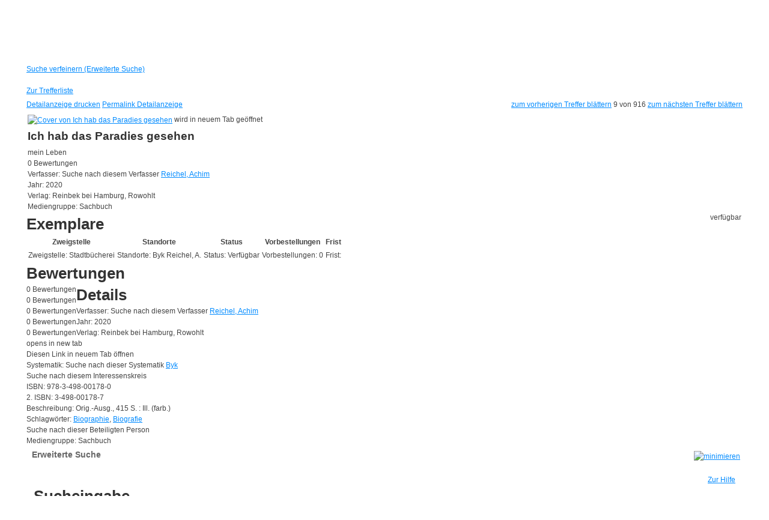

--- FILE ---
content_type: text/html; charset=utf-8
request_url: https://stadtbuecherei.uelzen.de/Mediensuche/Erweiterte-Suche?searchhash=OCLC_948960c9cf5258a7401d3f746e44fd4eb6817d4e&top=y&detail=8
body_size: 48367
content:
<!DOCTYPE html PUBLIC "-//W3C//DTD XHTML 1.0 Transitional//EN" "http://www.w3.org/TR/xhtml1/DTD/xhtml1-transitional.dtd">
<html  xml:lang="de-DE" lang="de-DE" xmlns="http://www.w3.org/1999/xhtml">
<head id="Head"><meta content="text/html; charset=UTF-8" http-equiv="Content-Type" />
<meta name="REVISIT-AFTER" content="1 DAYS" />
<meta name="RATING" content="GENERAL" />
<meta name="RESOURCE-TYPE" content="DOCUMENT" />
<meta content="text/javascript" http-equiv="Content-Script-Type" />
<meta content="text/css" http-equiv="Content-Style-Type" />
<title>
	Erweiterte Suche
</title><meta id="MetaRobots" name="robots" content="INDEX, FOLLOW" /><link href="/DependencyHandler.axd/2e5a1c09f7a4f3ebdde05f98cb54f5e8/357/css" type="text/css" rel="stylesheet"/><script src="/DependencyHandler.axd/e8e885493ae65178231a406e2ed93d34/357/js" type="text/javascript"></script><link id="PresetStyles" rel="stylesheet" type="text/css" href="/Portals/_default/Skins/Nukeville.Morpheus/IslandPstv2.css" /><meta property="og:title" content="Ich hab das Paradies gesehen" /><meta property="og:description" /><meta property="og:image" /></head>
<body id="Body">

    <form method="post" action="/Mediensuche/Erweiterte-Suche?searchhash=OCLC_948960c9cf5258a7401d3f746e44fd4eb6817d4e&amp;top=y&amp;detail=8" id="Form" enctype="multipart/form-data">
<div class="aspNetHidden">
<input type="hidden" name="__EVENTTARGET" id="__EVENTTARGET" value="" />
<input type="hidden" name="__EVENTARGUMENT" id="__EVENTARGUMENT" value="" />
<input type="hidden" name="__VIEWSTATE" id="__VIEWSTATE" value="ucyxGfuFFdv1Z1OxdJh7MQuwpjKNgZQNgPsZUDM9tMX/6spakl5IP0zb5T8nHS6hVzEtIh8jyz9Ki0cb993x5sI0JeoRCpb7Wpcy5shfzgJyjCvrG6zvWhfppZTfueceYkW37wOOLchQ1UNHfHHYGeHM0s3iHOgJxQ8Mmx2y7ATYgoHF1kByZ4fRU2R0hWywTTh/O9aSyfeV8+sv7WIB31ZAXqMQZrn94grHigxo8sOutpfl/ct6OW/UyhY+cIlAttkPqmUtUNFKVZ32cKy7k1HgbKoxytaTplwqTh6X1T5hqH92sg83HJN92N5tGCOj/SDhQ1dMm32X1P7iuxq8x2KcwXSyYl4ndZVBndQhARU+ukSnMbZmOFeXcC4NaEgNSUDaZPCV6GRqJth5XiJVUYA8YumYHQ/gZufUOU7Zd9AhNut85al9FXngfc2M+XhIXD3m2A34VnfgLKc5UScMjFboBNDxfEpHWXtyiH2MUDN8uUEpmzKJhBk8xmCTx+lBlpEDYpPn/xsiQL73/ne0mAz8FItxGfZPxds8XPk0jDJVu4u2XL+gljrMvPRaGxhs1HrRQc/DyyDvmmFOlj1zqxbGk9aa3BQXpcIUfgJ6eVwCJXDNYKzDYdDpghmdCzKBsp6TjNctE+0Bis2LwhBy5WuK0LkhjtFoK8W9sSQ/YVpTu7VrRFjJTKC29DXgpQ2mGx6nNIPK11PqUOscrGah0l1QeX2mjZxqAhMucMejYccyYcgAYjChBbJaukNY/T9nwYVitOraezR+tpgBby09MqnpkNowMU6YPvdk+vXx8Idenlgu06oB78WZXJ1gfEKUZQKzUcK+05tucVpjw12FBreXDKlp6Mg8gTtRLYlNiOktORyEcg4ZwNyOxP4gxbhro4w/N5zDKgzAFp3v7p0rJ/Zd5LVGllnCVzTfV0xSLDiDRy2B02JHZJibUz2/Z+oqbK/zdkBq9cmblIdPK/bRBM6GhfxQHAVtnBhd+toTDRxxY/rEO5Kg0LCy3iqIEorFK1Y5gLEWTrIU2HDK1YbTBqe4xdeimgnlWpB6MW3TuW1V018XXweiBTcRgUDgBhtHbUpz/5HONchpG6RhIZYgqabTVCsZiOZ8D0LbEJSchD/ur8Cx74mvsn/kqINw7UfP4zmAhJZ5Q/0g93WTSCubinsTcVzq8/LVGdnAUxXSumzupKfflyxkNiNs/CNtaocHSwppH53Z3A2JAmo33PqBd89M4MXCCctKSQDlMnJ29+Yq7/KLkzwAgKicKC2OxbkXV07JLhHSsWbLBw1CN0JhZGvDClubaPySCY5Rb8Ex1oJGlMl1Mkv9ZWC0Z7OvfphQI3dStiVgSmzWcHcMXYgeyBmjS9aegMsicm/CVIe/g99W8iGkFUwZYCemT77/UeDkRvLSQ3dGqviV8j3nHm/ymrSvAoxYLiKsM479/2EmH7NNbSDhF6xwHnSOk98DZCB3m4o3Bt/w0Gg1sBYw0GQFEBCDf9zUQf7Ob11GsW5tdXdo/5+gmKF5R1nZdESGTVA0oa/[base64]/hyDRIOrMU/[base64]/H7amnXsvmvL+N0nCZalPciqQePL4AKcWdirQOKLl2Bz2OcUAXg76EWiW+xtPDhqxLmzsKXqCLfpoQews/n2yX4CX8BXh33c2pWtJiKEJyFpcHlhgEu8CkckDcmERQa5pHdLK/nGoK2r9G9qGKM+GOVNDwB7p4bnqsH12y3gD1Z/4qibqdu0ZUjXMAO2fMU6PO66hM/KMgmCLXSwUfyH3S0DeYcTEyxePKKX0HP8gpOO4x5wPo8MVSXlz2ipYUzzof0qR1MqPnUo4ot2Y1Whodfw8Q4bWytRnmycUslcZv2yiNG7o87QxcR768voL6WcilK4FQMxZjSsnNY81pcPnHsmoS7nSCSTaxah6K4PXrJnhzYas1aW84iqSJsUPK6V0HP6e/PnbId8zvh7ECAaBAgG6eaEJ5veb9ofNGEr3wD+3ahN+xojybSENxhZfoIT+5VS4pSWN0BNIRDsb7mA1FNrILlJ7itW3H9j/rCJ0wFsx8t/GXHrB4erK99ujwgodjsJYu6D1VavA6JzSY2orIEjV3tifyxo0zfvoObtj+cvd30C3hiJt4wDQg1ibP4aw4H33FyTNJ9VQrATNxElUWe43KiL/iPIEgW2mgmFxwD0g1zZSAJKzf7YBXYl43tGPbJ41S3DvrJSydpIb9/5E7lgqxwjRaNRgjBj6uvDrMM/aYeFzR/6zw3AP36ZVHbGRq/JCw2ihFrjS6gAkkUa3WZmA451x0pt+fgSggO9+OXH2MOowWylkMahChV6sfwIfuQWnd6N9YMx3EEl+VdxQB8TvZkbNTG1CAP3euyMaOc3PQ4qHugovrgE3BPDH/2zEeVAu1JUdE0m6SyV2WaN2QLJPk/+CB+5ySm9k0Rqfh7y7zpXp9PIAdkSuqHi7LbkJJSJhob/PGxvrZbZ15rcd9zCAsdsBTnjR5pgmPbmr8693oX3V0LDk+l85sVA3Cobp6wGwRiOJI2yzhC3+98XrMnZY4KNf0lC/LvyAVECohyn9u+/KOSq58cxQSG3GFtkP0sqOWoKODSFca+MImynNHiX+3jOPPuOxWFHLlrhsL48ng2mexOQC0SgI5bDOGF0QN9YzP4v7HvMbrf/mIhtdxwX7L/[base64]/EINfx0RRjkhi7/[base64]/9YqfeOp87P3UlIjhuSnM7n+DVHZIDI5WPbywnj5hLm1lvpcqPNkUs+FMfELRcBeA2nORpTyXjxVAIkHw9OKeGIK8WgNybCEHBfCGpI99yPIUM/chp9ra9jZ6u6cEVlWbWytLTnYabO53utMGv1XgXVNhOKILZagFYFSD12Pcum8jJZj9DlIJ8MqhFj8Qusj6Lfcv0in+X0ehRBEFwjPXgxEQp2SeAtXx48i4J+Rv2ysN1qoProASRa5RFwmrQf5WEU/twvxRtv3Zw0995kZWtakbERmnCn1TeXuaTn9Ez2Hj60WGnuJUC82KuThA+xcbN0mBxJrmwh2gAaGavhGtgVAkxgI+B4D5knL7xegVOWq30t0/P7NabnC0oTQYBEoJA5oOue/R2h5+WiEUx/ih1cDq0ADa/68RuZRmoJApjAAhL+wdiDqwmqXuV6leLJxo4qZS9OWWDs2Bi7laCbFDdflN8kDjTC5jAQB81jxfQR5D4bDVngyryA0n+ST4b4VyDpNF3IcbbZ2LWi+9VMVsqpQoGNLvU/lvGYmHdJ4Pos7y2FvWrCNjWsUvr6ApskddFfGp1kx7Y/DujtwQEYOPVd5kk+WgVJiypnhF8QRu7BttIvfY3ulUi7OIZaxpKGxyblUu7+iEBS7WX+ZztnRk6TBrc3e1X34TM8oOAUB655impiRh51uCfqa64/tA93OwGNG+/fh2todzhRfhvSNG9Z5kYGrRxHP5dV627M1d8TDs/UK6kwewIsOLoPGjOrKxb0WqSDJEymrkMr9VyKSWsrPZ46UDfzEOEn2QNhx+S2HIqcF8u+YUxIBfoNV0R9fIAR+5xmX2x+5WqRNJXd0iJOZ4ajOO8XSCnMFQqomHY8yxa9alKAmPhgV+dZ4NcO6tILeIdp+h3yFaI+JiXyxrZTB/MJ4Etg3DAcl6pmeqnrmyENou9lgq7qbPvRIoSqCbCwIf+PD+u9qPvSTjILSJuHlOqTxJnm8/BoBL1ryjBYMhPOQuu8pn/t/546llxgAR4KIGeu+uDH8+xXo9OHK9bnJt/R9bhEpvgAMfqheYor/lvzgSCnlHFaDiIb4Kiib0i7aFpY50KKS8OJY2wz3ZSy5YF9wPw5q3oY4lM6j+zYpbd5vVFOTaWs/EHoNtJkLt7mm+Id5UPYO7SwEdeunPEnkjkqmQ8VI6zEf6HbRj1xQQsI6Bk/NYDVw//3z8c+Aje7g14xdAEhmdt3hVkalolVBKFZdy6Yi4TLp6lm1aNvZsEyRhqZOTsm7Ze3ShHb6M0JqfHWkw+Cg+2biaoGXSUzxq6IKX+NSsebnCfBmm7d70BFIFFUZv/+zPCBeP8HGHpkYVErClYjnNeqIQbwt4qzJYQgmeUjdhJZbuc6yCC//[base64]/ziVFx5WcPd6dbzwmvCxvJM4XoR9Q+Ut0hTEf8tmIHuM+A7xseb4hhMGpZtmJNPz2uwllMiZgYxpcklwleQ1dOVfAXT851lzkYOkAq/QFcFGtvDqhB3LtRLEzONJiGZuekBkRbEv20pVULvgRHL9nJQlPKKa5ZncblFodHcMI+5QQeMU4+EMwaeDHmrx7xf6aSi4fsyDrPgpiBTudvOJmUh1m4zl6JARD4P9sIZ3E3PdTocoV+oSo1jznTq3A0G7s/T6fnr8c58SCBlU57PqnuhQlRFe7w2+3USkKsmC4BQ/Pj+y2BLnlMxLBb9JszzwTvdfHOpKiYUoygPzJrHLOnqOUWovwmlEjAZiwbiCd45lpMwY6OXbmeupU4yr+d3Ez3ad8TPsfweWEyRlXaytY6X/UmRGJdt+qxUls2Vi+gc4dniUJrcdgMtk4PpQYrbD7w31CF/REsRWHv7Q3HNibAc5qWDT3L9J7lZoUSrRdiNocuPKvs9x0u9ty+bjlvhvtL/wqh5SbdOB9LQgw7jiGprpPJJD5r6VdUDxNB4hhovY5ygswe3NYFzNeU6Ey+vO1VTsQfudnqAitMVh6DIz276grhpdatBRB2GLhPjw0TV5A8a7peGqoBGThclp5+xb+eCkzyxMmwmO2v9JhwbTQDwvOn+ZigD9PS8//txnemcS9/EuE+6L+ct22e5cesgc4frqyeWrr9vVHUANo5ZA8iKzTZs3bql58F6dz40E1W2Pt/[base64]/YWP8BfS2zTMUWIgS0MDCFNXy0kaeeAL+AaA5JKdqwIZ5PsRRm9MB9fzTypLHCxlbBXIN2LuvZsuv6zcl9rZQku+ccg24vzNVkEmtqFzogBCwbV8YJIAluOpLZcRxEWOAci5g6cBP1Ot+QMkjTQKiPi4TOH1xNVfvsjbZ2uaH14EOE2sq+esp3mRsKqi42/FKFVsTIpVsNaRbkrZOenJJbvQfv7Oflp5Nyb2D+odLVTTau0nK8TTQ0yt564diBzyIaHsSbjKEe4gOlk3tsHTHSk6FioJe96rbvx8x4H2UBk9gl4//QdF5iV7AAtW4OgGBMujEnB8RGg1LuE0Dz8fxgCVeE+nTstPtJIjLjhPtxfIt7ic9/okU2vQZHrGXOq9TfdFNPlqE8bzpo7wT5rAO0mgmuuJWEgIJtsg2iEVrB22zAmmZFrwvM606zIVRi2YvudqxvXU9kwcGlpcCQ7OjIck6h60CrLWfJRJvUlbW3ifAUARuB+bP3tNaemBxU5C/HZC0dks5P5RHzUCXhf/g0rqKCKK3Rpu0wGPsR5reHuYIFR15Z1Aq+6s270elRkkwu0BrvImL6F9MkyWT3ik87jFnMQeuyFDLPGqMKqOYrvtnHNSkhDLMm/oWQW0+SpbmyzI79kL25LwkYLsKMKdZs5wD3JuUMALPTNp0nJ4lIS57ZXyvwdh3ZpaDMbX1jOdHScfrjpT3o7d3wHdiSKrZbZr/Meo2j+f7UreJBhGSB48XjoLbghNIN3A7gO/oEsVPuJwVSiLtZAxy+4s69TTuzM4WkNM1QLVcewjct+Vfr8IvA76Pe5J6daWHKJTNPzxDESoCP8Zzhf4bSNIVo+QBfPi0bGlsm7UtFhXq1shwfmfG9wAVByP+N/5PHhs8citeN5k/gvfSVRJ44Rm2xxHL6z0ndMDMjM3OtvBUKJZBV8iHeHepOWsfZKuMyozz49ZE82GtJvtMYTWMiA9ueK/[base64]/q3jEauiFzyun1x8GIcqKdEnl88Y1Ptm0SS+gWITkQ1W2xqvosqmaOi7ZqOp+clPEjDPvBW/ivWCCX9gDeD3ojSPr9LdmZNtbZxhhp9CAKIPILlPWz78LvLjPal73d/[base64]/xRFWthZ7DuFpFqYhJjU2kASEmm2GqhGnoasVtMWqXjjF94U2agxAvPg1PMaZ0d+/ZJqFQJF6L9SCtjArYPiVsugRTRdmfva8pRGALJdQIbVDpMVBMYYwaUhgC4C6FNtbl58DwOCIL/I+3dTHqj/v/xCF6nO+PLikGPC1TRvTeQIAqKJ8tyqP565RxnCRrBeJKWKk0Cjkv9Zf7jQywrh9TtF100wPcA9T7wYfEGEUSCIhLxS92W1PWBTz1wkTd7tDU9MnLNkaaQm/5VdguPvEyJZxDOkjVk7hN/mxqaMBsdLb8uT4IBCjM0nvwNy3IYpfKsNXj9mEkN4AvAqZ79WfMJW83njdzO9tL1k6tZ29X3DhVUSJhu7mINUkdlbqdwB5QkQgMzh5Sfjz/[base64]/[base64]/wAX7hNLH5clZqYEnrnOZOGB1eR6+QyG84Da5YiuJJ4nzzFVeX1MzTCROHDfN4OGA/8mQ4n6JT+iQCKsqaG6qJ+JltK+D/NlexChpeo2quSXepDz7Xf8HAKMGB+F5HKmpkxhTvCJjMXALVwHhEhlhdFJDCdvqgwV39+gE/D+kQlopMhyseX1WG6p+P9h+aL5+oBvIXiDfS4xm8WWA1Bv1/7kABIHcRTheZ2GXwNwJpsu5428HjeD9QQtbAxoaYzFokyXg23hXD3aBngxNAjoPLPNFlEkEeHEIxlJg5EQITSxSp5hOk4k+YfaHYCoON0mqB91vZW19z3W4FcgNjv5WZPf/448Voqv6BgX6K1pGq0RQBZqfip8f/SThXCnFXaTxTWgbWK9oSWxubJ+mnuXOFSe86oKOECCsqqiZTxRQ9/VYrMGhMGoR9csyPUIQbBMweLw331QX1ifrrNlC8d1AY8VuuJUnBgPycOdLDzo9uFjiK/Pww2BC9GhgUwEGCqDG2jlxwrDhhlhUeAiPEBra/lrttOWfjT1wKStm24DZJzZo70N+ReWDszRo/kcrG8TFSOpePNB5I8Tzl8gl9U78Ji+uhhjJ1jF/OodYtQi0nVTOpxhy/VGnnTUx5UJN0q1jaCCqCgpEA7YrYgAx8v5AzXDgSKJig82oK66k/gjfosaBYkxVpRfkAhegx46rt9nqkug5TC3d5OQ582UzbxOBHSTIDlU/[base64]/E7Gy+7yC5KK4ZGr6Azl3RW7dkKl20a793NwKZon3Fq0eTNT52qGMC51sZiA5W+xk22qYCh2S4/sc6Q3QC2N3e4IqNPwH9ef43ZU62Tfj4Pv4I2iwlkT+V363uZAVXVe0RXk+hp/3B4Wpcxz+lWhkEsFnHNP8JogiQk4zmsyENqt6UUMlMv2MZ8gjRdJA84Nh1ZHdj9FWSNbdYszmU1LSWPhJweVhr6L91Z07cJ90WNHT5E8YM5KqKFJuDK5xDxWPiMVn/d7BQa3T7hKw/h9QL76ppfbH4K/xZ9r5n1jUkhm8ytFrlKUEM3NV0rtnHB7mUI7x71fbPQNeJH5FPNcLYFfGVlkaXeaiwebqd97KKBqByRhcmTwFCpJlzRpxCS1hBoAwBlMf7swfRz99vElBzFP1uLbbnQZDicNJWxbRUTJhyk6JE4TRyiKIJWC01DQWR/fbtyv15zsmsNlsLgaaFV7X25e9JD/Y6mXl0yp9peG+NroQ1HgD7zyRvNxOAeqrCBH3l9XzckY0TxNfzj9OfNtW8cSl/fi50JLsnnXH7ucVf4VjlFJN7YHYUw06ByP4jfc+7VPGLkM1kOjPeGBwEOEd4JMYSGWxQCvDjc4SQZxMZZqGf9HIjag/HG+SRb3+yxz2ExrE7OW0qB5Lk48ROf6eobE4+Ov/xWlBetrqTEUj6V/PMUZl9SdBmdOMgpAFPhdOxNpO8GSpnCxMmOphI4dkhExXlGzZd3KtUTKmHTkutJ94Upy2+ho/YKIvwJP7/ELNYLCaxcim2xGT/ikj1dMqrTyM6IXdX/40vwczKBSnCW4qDQtapQxZcUc1QDCgKRxe4yf5lvosaW/Tz606PkQYOZ/ge/aUQ8kIWzCIVsVhDP/3JTipP+RlvSm1t9iY51Z3u2/NfHOzelJcQqM8wBaqGJ/J0OFQQgO262kSTGT3ZMoh1dHUAK8tG/V7tcksoEQkSK4UiJ6ExIV9KSBH7mAs1E6o36dmNfUW/Z9soXpiSVIWEfgPCiD3YMqY4yLR31rdZ0zbkQRV/3orlBqvJ8/HW/cQJwzS/n2xH1TIQvwI3R8j1Dl7sqiSQqeULDvipjo+ySUgAzx4zZ3GiY2N4qg9tyY/GnEBLs2SaI5GfPJ1ESThUYjmrLLCov3FmL98QAKcP95uwS5UEyz0CFEDBo25p9hhCa8RRsJTr/GHZUgnxR0VE6o2KEDcCDtY3KIZwa2IB/LpF5ie0DErzK5nJ4m1lkn4lJrUQELpOecK2sm1QYtt59zqCDVgchrYTSF6vrF99gf5oqj25OUSun87DFC93gtKquqkrTk8hx9N/6CVa3p0rbvtTKo/4Ib9Gym/DG2TsPgHvGdlhBfqel69kRTPzN0VEtbvRG4vnUL+fDA0g+qGZ4M3CMTcBQ6PtZ/qZAlO/fwq2X6goTgKskNUiWc8IXKxqIr0/ps7nGiRLW8k6ii9/gLwrxoGhl6u9LLAb/[base64]/7tABXXG7shxxJxeQxSIXeNOnJOZUA+xy6D4V2R15q1ZeCVbsXgMCjKxZPzRK6tPFav7IwCS1rxc045+D2YJ8Qxe6SQbzSUYSEeuGjOFr3jSASxDzXcRGCezpRJSjpTE9r2Z80Y6c2R0kdBmtTbOGOFJKvRJinr9PDto7mzgbBmZtbmFZnuf1Iglj/BcGi/ygmCx1ywcURiiyWKR0uYTaQf/upqsf1Zewzm5ge48L7w9BnoEY3pFf8AmQdiCFcSpcVueq8+VE6sMaUOus9afLAnTlWwbSOtMIXqlmWCO9+v5Az3frpLd7KkT8w8Fi8i/4CiDT4XH9dSUA8a8Pg7w26Y266FmgWSlDeuaGWBU46iOjDMhP9ITB+uPyy3g3EevQuHgb5vj91WaGOt8aL/1SOWjhoyDw9/lFGLAxIzaqtkJ/84vpTWKBLJMa/90rg/kpuE8crzWtoQe3m5RWDNiL1IHKbPR0m8HckLeamlDHLlRShWFzA1OkQR7CWxh3AJBIXNe9CUYoVkzvOmeq6hRl6ETK0RIorXV8pK75Cc7WgqQyZVt6UfhjFhq2NhE/ibyaQQVmd5RTsM+jbvuj4sMFx8Tpjq9ORD64/TLgho62Hw7blVdEz2A6RFgyCNKnw0Mscea5ZlRYDnWs330runbp9ZCdwinGPDNE9Vg+/7D5AwLU7R92I1mXg5QCLQq/1I/Hx69ZBNpOUo8OZuV/4Lyd5olQPyp/4F/D16tRhkj5176ka5ne5VkgOkMsXm3NQMhpQ+xnIwwbsjmmYeWHlQ1t4v8BTcDnoNQHBtvHbifDZleRMti6rxAR5IIo367Qk+XztY+5GL1GEj6vnOfRy2JzDswAl+Wwg3F6jIKr4k/pfHC6HcoNz85CIxft5zMAhhSH3v5qbXcYdtZcA3e/L8QnA7S5bAVHQJuuv9Xn+EJAtptZ8xYl9t4D4cDNNuvjCmmUdQVb8iiMyuGZ3hCJn8BIFBVMiOM5MBmY5ca7yMxXoWCSIqrZRbJmMbO4gkTjla43AvF1frw3hC7Gpuim4wLtAFv6mNL3G9Se27OdF4CEa9lMbzF6aF5JqrybaDNpfguFTXXXz/T08X9WTzitdtqGgGSTQ69XFD8e+i+0nP+YqBHtLj+9kd3dDvSF3IQJ+3I19aicNXM9BOzG/qqnDU0Eb/naNfJuQre8qcbrGSVC2O/syxKjt0QsGVmPC7tUN2E4ul6Ajlf55e8og92qfjKO4oRZbDoOqyuL4xAmhPNqTzNxMkIsbBGMK+2KEiPSfqGNk3VlKbWfvixk0D8tTEMZxqjM41kJqY0dsxrJ/Qw3npzaOlktGpNemvZ2QVbKjPsVLzOm7jC3PNlGAk9WKITg9rM0/17INu4zEzT1uvPO2BUIKkbtv442xKdWFol7Fe+JNdLP2Lkjg9/TtEqsBv+fWbFG5M9ZXLHKCcTyj+M1XMBmhqE07uAx8HYEQswokYquWKGR6tNZWyfAmMUqzJM/syRyWEdBvVCVMnS8aar0lkRG2KIngiHiiO5Qqwq1z7VrkjL+Q/+he9jY0MjdHXCs4W0X9uPKO2zJLeqfEXNMpyexE6yXIrArbciVk7+H5qeHpbtUqq9SMTNKG2e21IJ4d2Y+Tx2h+czWQAOBIo3bh4UqM7OOViuZdPaKzVTz90F8tehSMMYi8Zh2gmPjCUcVdVMI54e8p9G2GmpOSdVmhuODk6KK2WqUCe2vNxLYpZai77/9zFZe8kBGgoxXYEcZziZlwPHOzYB5ZPcCfFUTvO7lhH6jifhPMmvJixgLFdWHPY+yI2jOR3pQu1lnfJ4WVPyg/801g7it/[base64]/Rqq88Upm+fqervRUNpF8HdA8SEtBw2Rc5BbqS3Zi+fKIXL/wXGnU3TBINopznzOIBTCxYwMJcA6TaSNCoecT48BAL0/1kFLZMN5YVbAHkpepb21Ttvq0lPbicvl62GDuZwdx3plbYOimmftQAIER+vMi3Vka4CAGlWG9/DLy68CgHs6govLA3v7WuHe+FxZ8mYyrFHW41rAdlCHB9o+Ilc4P3TWD4goxUsoFZ4DWPh5cnG4SaFZcQSziHpmj6fjSqldXkxLp+gBvrLkI+TSW8jbF66V5ITKK1sbx4Pb4kyK6zkkycFlI9zZiLtCM5hJltH6hamIumPH9Fm7fWzpdgJ+PGNj73g0eWu/4suVkBTryRvPHwOxTcAoB5pfU/ywjcO77oz9KENrN39bv4G+eTyshMgqlxGaxHmVXxuRBhYJ7OfCtkjcU+JdgCrxucwTRPHn4UFvdIxOlEqKK/QmE/ZjRidV2/[base64]/PJfLtbbEwAi30a13IsqqKkLEE9bczfcTjuylYQ3htB7aVT5LhXTI26qh0oyxAVTlS4bRHH7ui06fvmJSa65F7YEj+vRgjEelspDbvWbRSR5IsR+lAY4r/MiG6Zw8YI/zPTFU8xBBh6O3qYg+lvBSPUNt4QFCaePjMrmfLJ10+BR20Q6v2fuMHCbyTAN6qn+km6zPakmp8moKQKGUxdhyIEIxKLseHtteURpf4A2KTxa9ifzoMr5SQj/nno5zyq3RAJZgBLRKwqkgKG7fiAMk7ML+e3xk7WAI0ujpMgMSGnaIz785VpLGjtBpwoDEH3n+vY4T5SvC8XjmvcZkmRK8H2I//moX1pA15uaXpT+cySfltxECAZnZBE4vkkZPpktygBAGoB9kmksnBYOCWohtngzrg2j/8eXLZ5Y9FLHaLfVNM9vv6e37C91cdv8KfaApx3fT7mfKgLISCmSlz4NNeIEz0/Xq3Z7x+1fEEUcO0CniUCBAujmb0VsJ0XI1OuIkObXkmEuPKAceicRTQMO06f7/tTlg2CQqlxhoH5vBi4OQ8GWjyjzjUyws/OkyE/R6IGcnWuWg/00NNrbDA7FsGgy9bxGu2Q9QD62+M19qqceCB9acG5ewNNPAoH9jmQZE0hDdquyu4bQmu43hQm8AXj1wEnw842Zgi1FAAK6GhX2ZnB0rcTmSKK8WmI00Me76sVQpibEYkfWrm7Xw3ZPRKtCEIIMV9C78oOKLMwH/YAyEg4ypkCxDnCq8qOSDRwaYy9/6HuPf0GEuXZywc+ye8sJyZEC2+MPnz3ta82nr+rxnwhSH/JKAV9DxlZl17etIqfBHXLNeg/5+YRt9Zg1a0rQA8knb/rEqemwpUf/9JLIf6rn8Qn97vDnJfcVd2g8QByT03m6Kzo8TYg2pVMJZbRXGb+8y6fkN6LDWxuecGH5zanJX9ym3TibjUScVuhQ8ZZdntemBh+FrwEhXtknRey44VuShTteXmWvmsxJilKf51+roOr19P2optOB8UFYy/qh1fSGyEE7acjVK9rXLGXgt+q2F4x+yWX/fOKFdU18Rl1/dg1KQA1nqq8GX6V6nhxZiJyt0slwUTKlnte8EhPIfwtwCnGvGwl5JBhPlzUw4UYqXnLvAtSX900uqm2TIqkIS+y7dBGOc4GqQm31ilOqsKv5SEH618/cCvf6q1LMkZXvL9qWoPCL15nnlyK3XWmUCpJwsYsLfMGMgaXmQ/+ytMX/5UvXMsa8uNVqPDEU1hgp/I2cUqgm16oljLhcr9KLM5ss4ZxGKJO282X+w5lZGGl5dNxW41IiXK6XDtXDG0hM0EaDTdrf2L3ARJDhkjmR07JSFY50s/vHVbgRUuQgd9bUgX44YI6S96dp5OvYjdnmXMqN9KWclawObxZG6K+Ag8s10eJN7YgnIlEVs7iDysen+8U/JmiqXg+qHHkG4JP6gXY5nITNwG1cYYZ0s6SdrXUDKZ656fXbAjq4RWslSBgrTe60ui3G0vU8BwKqFGLHx7K7epFq7U54VNTbKFiKxXmrEjgXjDYDqBpFnYT0f8Rq31eMpoOpkrelfGYn+Qy3EViuhrcS5LvF7Hr9kpwD/PT6CDIZLy37O35r2wAqtc2CFuKct472l95BC4Pyw6r2WJ3WWq/tonEhh82rtXU8xyEB7Q2/FXVF6+s14aVFDweJ2Aw0nFRuO/UZhD1K27AwBEBn8jRhV2R+md85ZICrz/yIkt5FEMgZZBEyo3bV6F6UE2/QtNXc9h6nOWUd1erWigjYVvRnR1KJqpjqJgsncUiutuxYZPYmTFW1EM4tUs0vsOj/h7vli9pX8l70o/QAEa9eZJjCfAybRVZ8GoYS8zGCDtYcaJ0ZupVBx+lnKbYDggac5boIUhrGg8Q602bD1bNmGEhf4LOCz2gNwEtOeFuSfvo0Xlpdv/+T3TpSyXsW3m9+IEetbCKOGioENK4cpJWDH5ljnZPdqd4YFQWmNC5l6sQ8c5i/z9vB5LSnMXWZ3C/30aiOfWq9rIA8tN2Ujr84AdGFivMFiN1/zKuqVf9qKv2N0My/wwQPWX46PWYuHy+eKUnZAB5rhMRYIphJ53ws0HOJVqNJuYQpGpRsEBVUB9BUo1f5wAygNm1Nsxnp//MvqzYJdGKEgS9FKIQeC4rk0UqLWdv/9OOONyoWh/ZJGXKZN4lEIXyAsjDFUgfUlZiaVfcaM+zOhRJWIc8sPQamSVqfY5bjtSXUz1GZ/Ho1mSrUopx5jff4bpF+hPoad9FACUoq07bd2FYyI20CgPomG8ub8v1dN0R9TmXM0/BZpgGAOZ0ego/hxxwml24bW81Xa6g5aWN+gdspJlAyKOKaKGwXM6/lSQ9QZzCFBic8MtZTyBA/JIGSepUwwL4X0UpK5bq0ycC8oPpCw/wDVkJH9/9e+BeJmHUJGaVnMtNV/BjUWTMv6xjKW3qK5OAgNhBNms7Un4xcCwG+bU/tTb/OL4cKFd0q/zBrCvYUFw4H9sqgONnahFvs3Fd5CH5hdMLqQXnICoyfByAcDjijl7RXV8XQ7KuZvYpV96lqJYqQhfyzE2Y3yUaQdD1sUODFy9hTWF09cYXWihxq1U+A73f/lQ/mWjhBcafGWMWoHTr6fAvXSWWh90YzUmeY+siWMDS/VBrTa7D6QMtCVU0R4BtJuQrnwCzPALt6oDT4HOcLx0qvyHEKdNz6V+Xf9XLtN5RHXI9qpfQ2xAuapxURfzy2kjEX59ajPoxb2ZKAwpsYt41Vp0ZEoF/ioPbL+znUix4/yLOkF3bCKjG/3Fv6AfjYOBbRSR2SJ5IbYDbBQwsADwoB9pKEfjTZ333MyJ8mUUHeKKJ/O7J6jyISnMy0jbXnam70TfPjzoOXi9OyAIElgV1ekS8fjrwoNNUem7Wj7O1XpnukqQfZj09B/gE5TsLadU3VbnrrpImqxSuP6HlPS5sQ/e9xlylLNZwRw7pP7gb8BvdIIuWA7BJbCk0Drnk0MtxSDYieLJhHHoitqxh+JKLIWFd0BGhvdwWszG9AJVDIr5RA6l+5TFVyGv0+kvQCKQ5YpQpKit1FM9JikS/SJ7A+ezwlRK5FzDnI5OPuRQPun1wULGvGX01id4iG2gJQ4sZdh7XBAaPBhAHC+3BMrBy9DIIGszjvXfQRXQSpMSbFlIckqlwlgxg4n+lKtgmu+wrOMCMTkAQrl5AkA+5yCN9Kr9+w1xPPk/sqmUfOkbBzqjRUqHXangmTDwwhoIovVWbXjxihcEDYgEJlmhVPUYT5QPAFvSKjMfinnoF3RZDeUrQSTNh0g7JQW9OY7fL3Fl0MUeePOUEpMe5/SXT0c8wMaTVI/oRk4lX3E7wIMB685jGtuOi1w8+dsLxIrvY1yRdASdMxJ4xqoFhIq80E3lGHDQLZd2l3Ssz6aN3sPgJys0slm78MQM7mXaWebNP2VYy1eY/h9Bi1wktrMb2P4NJ8M1+5Hr5Sne/Zg+BIwF/IdmQFpEaJ8PD7Y+BPapv8Tc8lUTernqxmtAVg4q1dOj+ieS9HRRJGvqug9pq4/UAHAKbQ53VxOjObZ70SYCipxT20ipV8F0e0AR7KLC+3OTEh+8Xl2AJQqdKHcIsBj4AGoYVt99V3oDaK6gfWA5c1UEx9qz/TMTUAmehAxOdOABGaH0hj0UdL1v35R3g8M1/GWczp8s+bNhXPSR8Uc2qKskVdCN6EAcK+IYFnaSjFD+sZS2GX+WKhldDgFmhhysA+F/PYVcN+w4YzsMKj6qD85v/e6952RCWhqwke+pRUPuFK90cdbTtbS8iDDjfHjAI5MjrxRs12cyrXEN+eU898hKETfy7Yxphoz/[base64]/KlDPjg6hMuJ9/ZoS92BmkuwcKmqIqM6RfrrgucQOWzTnenACm24vC8lCibhSqF/3/BfWRzdNsOzoD3MVN+2ozQte21TQgKN1lXd1XfAhVmVO5K2AgK4Yp6WoeAophd6kHfgSnmPJabElXGUQG8IVbhLOYS8p+dpG4bCZOB7jxqT7r7ZhFr9oBEm2umdA2AfLCrfoGmZPWVJQfUqF6jDV8Ut0HXFAdFieGkchbfw/a7qcyXS479CSPDc9sXiZFbQ9J7IEsvaDa7jEG2MkWYURPgCiUcMcU4bHUoyFkCfi5Ejbii6Vu4FuCNzvaFM9tvCHBLd3qyXlTVTMW2IV/qSZzUNuZGP1bYYpKbSC0xekpqPCr+DraznKnXFdkIpzFsdREqRVKYx5sUX5a3b/TqtFRqYhLvbYvH6bF/Ivt7HrEF+EkCCv5BBsnfxWhd/DHjj1OzM596W1Z3yTovwIiLNaCFo9vojtqgWIcabT19znoAejm/Bt/LsSUDuWq0uxVprEGnGZxKBCLcfE+l/rQJUGGQqIFd7jH4DobEde0v7cx2rStUn8IvJH7Cg1t854CXVK/ZuJZaHlk5HX+e1a5DgjIS5OOsvaiSZzsfBhIH/SrCt3iz20JFJ+gCNlD05+2d5Ovf7VaA0hs01ZZXHOIUsqWDtMhwnV7e8BuilHzaFAPfMBEGnhubgv/d580sGn1p0bTOP4ImmQjHOdo662k4WwY5OdLamLudP3aUdIdWvddoh1QXfFWSf1x3hBGB2Yn3tGEGPKzFnzjfUSKhkHa/N08L86CPl1Wl895wfbe6dFlwbKIy7rtTjL/[base64]/sywa6sS1qFfOOpIQownteJ2BSnMA+3MsRfHTw6v5axJA53Bw86SIuQaonYcEpvOM0F4ZUq89qilN2G5VWwh6eaGM5xVpYF2TBh4Xm+Xp9EspEX3UuGLvCT+69rVHP62GXD7ClBrl/PZGmU31gl5pNGfa2l0Akvw9263JbLDgyrOW3y8sVe2f4wqvLsWu4fohj+3/3nB3ru3v+m1Ia2TqTLRs0XgfGBZBdpQhSYygr73AgR0ORnT8QQr/1uTi/X72RDGwlf2kIWWpPAI6ibFolTPA9hSctD0n7Nnrc55xi0d2pHz/bscNp+rWh35q4ZjGUh+ewNp32lH5eLku5u0J5c/UggjOQWXiSi2W9B2GjZns7mkOl1890Sr0WVGbMImUyekeLGEmbPGB3vdoEYD/RHK3DJT3RzH3iaKG9g56emA3PBHl577eeOfe/nMAAFV1NrkLypba1uwVQ2IR8CpEuLoAl5nvwjf1ta6sJq1fzcB+46CFqd+6cZ5Tv52+LaMDg/imhu0yaAOKiSt5yfLnE8iI+gMR8XjuUw2lPZo+b+1gJ5W6cG+frceaxmGLVohJeyoTFgs3shHiCyWhX4Og5aLJOs5EWHdaCdfJgD1LS9MiZeUMpeXEH4tmY/3R2Doa5YBS+teFyRpzDvK9kS/4CCuXb6j0hrPBd+/Jvczk4UvFVOoyl392TjCDTY7jVdq6NxfFzI6ii1rWqtRYNh+yQW+vbEGfxEM5vLnTmYZCucFgPYAxR+YPCMQX6yerd0hhfVon1MRHaV7+5L83RZpR6YtJ22MgowKugpbeHhaYDJj+KJGx9bR+uBlB2rs2phC5NIAq2z73nyNFSPP013bAs5x/5WmAud6w1tkbyhU+zA3Vss18zhtkvnASXQfOhXTMjj85Ebi1euj+o7+n7M6x1HkMj+ykrlSt8WR2L8l/pK3dv7GsSKD7+nbqJ11J136zuRH6Z2tqEDjfH+emFtuIoJHnSCIf09He/ALkqYqn2XWXopRhXZy0F8iS3T4KaE9sZXWBfo8Rko69b1mmssNqzmD+7JeivC4xlaAE7g0Rr5hQzxkwGrILmmzXqiorMzM2+BTwCXtg5Bs6eZq6Hs88rv5CnVS7sggeN3D9PViM+mWAXj8E5/hXG27FBpIEAPKotFa7MnTu9Gm9qxVE+GnLBr05GQNNTUBFIptK9QnN+HBGGT1RcUFbghJwaRmi1ua4DvY7QEcHSLD+tQ4NXo+VF+junPlVMQRw4+P9Y2gs3BS9nvVtWi2qxVx22zFnOYZd9ZKPU+icVwL3Dxei+PApcmTEOyqNwtOHV0SXMRTUSRBL0YiWF/ve4JKP6SUdtlH/1+FRKKqDWj6IR9LGmc2KYsl7KZEbb9iBu7AVBlmmW2oCSxNHvETxN6my1qtImEa7o2S1dUGJx1jvva3XZQ3LBxCJznAnZCHvKAEqQ5Qa054DtIMPolJfQEb1ltEQtwK1kYAxSJIf2+o/idpu9ZVGYYQ8LQXfJb3kW1WbP1x3JqLBL138D7OEW5fa2NqhLQflUZXO4y4yBGX6tWWzG7XAW6LCUtrpuvyXnqToJF/8rTODRnJrsb6eF81Gngpnd+4cS3A0S1590jO63K97T1btfAawkiVbOrberD8LvzIsKgoRvlH+pr0XG6tNIwAJOGRxXezJl5eIVzi+V7ac58K/0CBiOC54M+6DqIAEqLx+5K4y0PX08SUMTYM46ZMlMCUyvJnVrZ39Dq/Pzh6TwetIgyDvaI8GskY1F5DCNa610YAwg6RyTg+FIUBZUu94wvakLnyuVmAvlYUkclEaHVtg5hFI7p/xief9GoHerIlnGhvFH47YDtLaXJCHZ+V58PhuqNb6/m0K9oGM9/pupF6qx1T9I4/u8XiuBSPS/TwiBES0bnC/LAf9ti7ToeraS0y6T0/q5wIJ2GcAW/YDw4KQ0/TgO4UKy7W+k/BZCVuEETiNa6z8MDCVelZOJ7Ay5glv7cWu0ms051TCRHrqY0lFped0jBVf8T19ewUYtyTeAxQZDc99U3xRi/z1cXX0BySiB8dulxag1r9m+am/y1WOj7kPMz8sqYP8b8iGqUslcWNSzxzsXqBk/NbOqQtIpxKJWgdbZlYRXXNJ5qVxTOWyJAJVr3pc576hUpZaQ/9/NSXpryMnPkQMPYifjECTrlMrY4WoZQZgJDK+KbQzp41Ti1fn9go4qlNQZZ/7oK054G01shjDsdRg5eUDfKn1ml6Y9omoEfe9GJ0yARJGFwCM6HOfqUQISIYsI3aBgUZVX91pVkN9lx5tyxd/UyUid+egaC2RZ87qy1vthhn9VPnZu9IuqIW6xMi7CXcW2iraXB+VfGGlluENQHxEczqYRmCsmT5GFjCmDuisFIDflJDaKHRKCvk7y1P4z8QQVg76aeu9NHu8v+IKfJFZTHrZlSyWlvVTLnzz/gD0WRu2HOpqzPgJNIO3rroOsOFP+EAFBvWr6sfsXHb3DdYl+USvLRd2rAhFEwMk1ahpgucmx6SvMSresY/2DOhkxCEpjq1VJ78s7j7gn7nS9aTPAZUaUEbi68WUPdpUUqiN9n3A7USs6tEFKm4ToTFF6BaD2W+Sw0Ocz9fzwNlbxbpX1T/2eayK3zdFSeD+8FL+fN72OuXPWaogJo0W8P37mDFM+aBvDZhw10eEOjbgy5aLLEaf/6RCrfOjwLyimRCd+o55gfXn13Vt52LRods/vLQAL5Bw0ufAvR8aTiXljQBT4GdDnqFyMETrY7AqB+b8d7Xtq8UFm9heh/xGzAdTE3DKv0abmisRxKB0kq3gRKwSFfeoWJTdA39PZmXykMRWQeDRfQsFGPqDDogXTW3FoglX4bBnx8iR+CuSZ6sZ1aajjQXAMiwCsV+L7taej+wquteCOqyZq5dhjvXJqjpgp/XfJfxZVEUL6r/q5LO05amjkCoRMfF7Xl+kpH8aub/ruACo2rsT8DNrjkeXrcQhxnnwFo9mN3C9spTF0303+sjnqvevXmvnX2h9QWUKzSWp5+/UzwSDgwH+ddjdn2RQXtJ9qpwhiZNrYqB8Z8UmHSUchIhUgH2660NDLKt4Sdckra9X+A/nTeKoC6UuXkwtU396c6F6k/xr11+OdO/79c41JPsvDejXT4xdYjVN4vMfj6W7zwHqmPrgCYH658EdlsMmi6xd+FoRMF/aexflFFcslRjr2z5U2KxFHYx3AeyqeK7tTZGF8we9+zgKY/eldexm+T1OWnDHpODvAhUXhoUqr8hoyXx2ZHw/d1Wk/dkJD9DseT09buFdjdAvVIviNs5q8hekKZXa2K8AqmSA026Itl3ToFjUXS2bUDBD7qmd/otRYBJt8QNvXK7J0+M06c+WNT5F8aFSD587JTfVyCQWL6M4Pw17r1PN+0uZImGpDcf322wq6pOSuAcIS+oG4Zh4JmoDqcgk7DQe/SE4C26oQ0gLEeJLUk0vCclqbkOrxbOI2KoPf9P+0eS8hzF1JHMoLb3aTxHamO2psT93y9/RrMldjGt0L4zR/6wlNDpwZ2c1opuB5LI+n10Yi+h0hGt/aYDUDIfYnEjWINwXJgo3JCn84Pgq6u8e0xKR1sKj0scgIKnN7q+R7YRVDPEnSYYYyb6lJNXlIUMEIIMSaOwrKzaI9+EPHFgHhlR9zqbC/rC0bufpjsjwwBY/BhswWIxpS7nJTnKQBDAyY8HsqrtUOGq6Toi04E7IvpR96baFIDJOj2BIxExBi1ig1PA8iUoZqucYBOlj8rVY/iZoEj7OtBfMOFXjjiwjIXlRP4y4Ic4BjKz7MW215nEMi6L83R8UMMXdj7DwA23ndFTXeA07dkWo6Dz59i44pCrGfsoJacVD+Rln3pf0GYJhd2g26Z5Q0a+Ug6UzKGd0hrb0A782ML1fyEfyuvfd1EUHd/59hVhGuVADPpjEvfuObebyxH+XNdKJWguklJeAm8e4gQUXUSwAx83o6xx7aOengndd5YvgxVvUlI6/qmh+lxbzlZnnmg1nn9XCqQpKKTGAJh09Zfc8t6yuL93y8tOqTBmLJXWh8lTWYGmi9lJBcVDKawgV3HN2Iqo/p5GXWJ6dvBLsilvUlFONzF4WyLTMEzsA2s+kBxBpwB5UYS/ZyDMjc2gbjWFpFi0nCRHcHc4FL8yk/JuqtIHJTJI6sfwuP8naaIHoKnYuThu0x17SjR8bYBIF5hJmLQeUenTotYBCdwJ8fECkPT4k660Y8xnzcQB7ccXZYdDJzaPD2Y1yWOHr+VdcvTdqdz+dbitJo2oj9vIGfUz0hnxm/VXTo6B3i1CPWbeMQnoN7TxGU7bylBZHKwQvjiDzgP3ffFAqDiGQ98QeNOikN/2PdiHF7Ljul1wDugfzAT7jQ3gUX8IXrh6uEMVH1/0kB2HjiNlEbr7DPqEtG459TFzIDkBPcjZOOql9K1qezuLh1qfxnVjB+NfTh/OKhPdMdtcqHc+kp9KEVq60uob09nymbsC9x/M7RBv1tgay6/fWeLfiGKlAjqljhGlvjRnoYOHhY6gQ+kL3fW5OtDyyMh80e8Lmum/RLFNs4psOLHeyz1RJrw/HwGSiRDXvcvucg4taC9mrL8ERYg4TUfT9rsP3EoONb02dgZvLFkiItkx1/V2iFwZL8QOHwpG3GeEAzW1PWJb1XRRIwgSZADDOl3tG2ym4TFEYxu5Fy0tIALLa1VeZpFeEJ5rpqhWsqdD/Q8Syr5vh1d0zK6c4Aq8vRfl6Mk9naoBAJ43tqnUwzfIR0LO6oaJupsFYqWfQDuPwfxmZmgIMrMdVvlSt1eXf8owmZKVB0TBqDbFLbPUuS9fIN+51pUAKwQN6ylM3iuI/5HNQw9XHrdzTMDtCRVCp1TX+JTN2t+R5Ug4x5jfIh0qcOZqntvukLM1aNu0f5OaBIVyRvvUp1olIfMSv8SuUs3YEHe7JzAgvZI9ZxSjJVo0mlmYCAXxx4KZJSvWemfzW5F+EofoRjKrqQPZlJM7celh4ZWzumj2TeQdqAAuUrG+G+H6XRhCG4xkBmHZcxe+8By2Z/lX10jtkdiV3QqRn8nOJBrLTrDDI+yJGJWYmtleYZoFu7lLrsg4/jOyEKvIsiDowKiZ4nXgaF2KKzVrK2Stfa9kJnFIzAd5R9FLw0sjPcuyCKRPXXcyvTOxuv5XEHOMb+VIEbK4qxX/Br3EWxvIBGLoiHbbVVr/HfY5Z4E9PEB/lpKI/4NhWQtAKwkqTQuAsDDEAipI8UTi4NUWlWYz5WJ2UmKEz5S9s1K5gobmnDTKq5zx5VU3tke4kCAKhvEDOJVC86zi+farHU/kcYHNng4xlEA2AketoL//JEBaJM0QQvB6PyOiMGieQ8s3gZdakO1ow4i/2BSPj52/Qj8OKdNX1jXaPngnoGspBdyNqJMnOf79CIpQ/jrMmn96q40QFtpm9jSTMWauHooIoC6Ffcl9MiRc0A9+tQNgj/0+V192epLvv3QB6G7uZ2Y0I+EvpOwcMRgn0MCS2ssiw1Et/TF/2of2fWxzJTBeDLlexk1IidxFj8pB4Lkt7qfTyAI9NREqTcWBb0dXAntV7Kqu709FSeN2+YKILESQ7YV1t7+trC95xhujNuanJBSvIxUT4lnC6nO1fqCME2cY/[base64]/[base64]/IUloRT+YwUqBxX0AywBZYjRvM4dGSKuNkpyt5b+zHOV6CeXyL7IBdxK501635wbZKZhUujGGQcPVzqs5WbLx3reeGvtqot4B2nUxN2P/b3FB+lyD+8scAULVlzbjjPYvbffjaLPrJFje3PCWMdgibO95UGj46SRifBvUwQaIX8/FNwIiFN0YiMJufHVDMmpBCSjznj5PC1XEG2EhryxVZHvlhHv5GFJ8Hht+NQk2bOR5lbFA5bGp3wVz2JUpSFOhnw2H+zUemr7I/U7CTGfFsjpV5R+2vqGUOtVb/GeDTX7suGfhfG3VlCMAd/0P3ooMXLjYLnWwV6tfcdH3OJxcn+/324luKCBn90kjZEmUX4vcmTXHtILFzKYVH9vE3Na5Eh8+0ZzGhXLKpKsKH3HV1Uvb321kIaMD47oE4lhT4h+nuLDiNatEVizNALY5AlUppIkjSuPLwkfBh5tjFVJ6zi2GJ9O9390XVG8H/a4Oba79XwMvfHH1SsqqVKhBH+h7W3houIKYayeQpVz3/UkbF5PpmGIjiyMcvCGRbhyJRq7CzzqwWo30/tXB2vTIAKzLXT/LvXosBwFwchpm+m8mJsF0asPEosk4M0fC4yK8PTKCPZyxSOvd8PqxZlEJQH/8MriKGH1JovSpq+I7D0Zf8co7UqNpEDWWE4hbIZIPj1ycKMqb58g7uFFi/39De/75hpZ2E4uCUH5SdBfqCpb+E4MJ5W5Nh9dA//[base64]/hNMuewVf0a88ooeYM3OCkmXDqpEsEhJ62rpiCKBulG3E2EldPo1ul2rRktS3msECVbfgUqacX3NjHwBP6YBYL4FY8sp8hiyqF79IfLMumwOasXEgHSkuTE+v9k/DqXE8dAk5EFQqM10IkeljiJ4DeJXatIeGyzgEYj4paDLIarbBSXzdO9+MLbv/YK/s1F4FVPuSZJhiodrkRUfO2sgpvqCP8FYtqjtDavER3INfkMm1ZkYgy7Yq2Nq2nrNkFCtgIFfbUQ/FRjwo1O1p65/mflnm6KbERMeEbP1HiymMtCi7TO88AD6+wOYUq+yNokC7T53wMaJkIkxKDBm5FEZ5gFt9O32RsI1q6RJ2bQpSMayxlrG6tmC5qCH07QxRuM0u6xoSJUyRGvGMNOEFEwQrunRV/[base64]/0EcNAfM1z61ivnRKT9NyOrZFMlgITKQC4k9JuWgF60op29U7dWzXE9IurfC9ofy5aF/QqsqGoAi5hv7fX5EqcnHV2dwcOix03HKWoXp95HbqSRdpTiYVlQ6cQJJ1BWXV0Fsz5yWvg3JbiEP9wguEYoOni16+uGVkd/IooFETIHkEe9ioOCNXAdXc4bHfBNOMIVMi0ANCkIMMFex/O8c+mdFyxVoQo2zQ7tt4JrpsmyFhjcyva3eszzvFCgAo4BU3pG5Phi3iPmf+OhYjM+EZX6mTKfM7z3gVdZAdRRbb15lKQTYd5TWE0HizXC8lXOibHZ4fY82BHzRopbtJ2Sw8sKtmGtZWNR3doEpIzwytcotKSVLWo1mo/JpjVfaoDwO3csuEBkreUrPkF5oMHg7vkrDKbcilq6hSnL/P+3WEwUx3eFb/E9DXLN8B2ylKe/5pjEYJmVrshtR+coqa2vFgx6W6Lxdl69kzslt1RMoaFdocckKnlc2rE2VZmub2aYCrZezP8udXqR6JPnu8+s6qjK6kEjvOKUkVAzvOK9GMJ5KzaOJje7YQF30seWHRNYNT4GQkTeFkmxRhx3WY6KLwW5rOzZmwKSNSbazshCk3z7TlfZ9Kj10cHvot1QEMFX/7/BMELHZZDM0WRVrhg1jeD4tTnOTHRt0yugtT/mGVHK5RTptaGCFGEft7inO3oAcsDQZUIX1PNQDkKU+9QudMEM0V+sN9LBVHq0KgXHl98aSEIg8RZEHLzMWcqPIhvY2HKuvUEas/21pMFPJSJ+2eNxxUWp72DSjlM16hqCqM0V7btzzRy+pMlrJ/akGyqKBW8NVIBW7/AbY8Q2dhS40Y0NF4OlY1aR7p3LEDVNuEg37ez2mXsvPt8mhum+YrjnN1ocBGVoVy+tOaZWd3UPtWH3JUDCDgG7/1YGvuufQWWQ7DtwixltuONQ9yOj3Oq7g+NN0yZA140fYwYAEZPL8qNmPBtBua4kl1rEbdjPuC0pD4JMmWPVIXGDPobQ66BiZJQWsZWuALhLyqoInTcqywfwS1Qxh9WWHrb6Pg3vy5T2Hus2b0yuVTH7qeeeV6radsJ2IfWi+6omCDxIDPaKor3Y+IAI/ML/sdn2SOBo3ZoR0RTW5V1wyQASfxjyN2RBIMQgFgo6N7UTlqpuzsCQ9SR1I7mkWHL0tiTaAFYgticPWPfWa8TGPe7Phk+xfrC6riA587Rj+wMtuJg2jgTehgLllkFRqiW1ECERvYhO/Mc0VUaAtobl1qxEjDw5PsxQl4QO/YahAG6WMjnigsescf7o0gLEqYMAElKDQ1yIh5+V0KteSH5/4WHtflFJzml7UtZvXUD6H1iAV70qhZMxzg97Oqm+YvsvU2Os+wCVf488ATKE1/nvOu6JlX2/4zVuygRSCYJbM1nWWTyJ/PW7srxVFXmk3ExOgtpBw9DsIJkYLaMMD+wCUNxEtbLWgjcY5imEwIZkdFw2izHC3dDmxC/qgbMYQN2ClSH2doUcY/f9tJZheIBrJQh3emYZOUreYCz3yyyMsgUvZZVM77WLat2bAJwjTpvaBxIc4PcQ7KUMQLobnt7wZ71GG4gCFnMGUN/1yo14wXsrmKnk1rgpuwJ7XZjuEixqv2DIHHTU8wK1SaXHqytiwwGvqaGo0jpgBmxxsxLMUmo0+ge+VyO3w2X2kcOLS4puDoC76Y91K15QuH5dkOyCX0xcs6/3nNoeCXG68K8baIvMwkwDy/QAbx3kJerIXaIi9bgR8uxOFf5qCfuSwQ02RlF2ErsYWzIPA8tD0wkJZHUqLln0RgHMEaJSlvYSAvLQZvJxMMZay3X2+OpAGfGWnmLsXtj9dlHAQYKCZmiy79Up+S6KkAhXOe56RVYgDDTo6y4zCjA+5RgH1XJB/JXzwOY9FUC6ak0mIzi//gSQ3Fq5xAQ9slJkjoAw+eUTyRUEErsllt9G7Hy+bU6OqugMXrFf6dcqu2A3tEHGxvuy/vegxLTn5hN3GgWgXGykoqMpG+WWBY8tlXDijmERjt/Fi9kJbppyLYg2J0as+I+m8l6ysQwrOdnkfIhkPATAJwblNcBNYLGY/RDfGxWwPpGZv/zktbxBMhC+ZEb4aI2BuANN4K/XGfzwd8CebBxC2v6RTZAUBJXbvULxGxy6EGg/sekJcw/633mTkRHQ+S0cCgMNG0sEwCbiI4UKDSjaO7DrxwBKDguzGLwTZDbpIzYkbf4fOagKdp4FmYlZMnLPmtGEowRmM0G2DMlOfOGScaAv82WNB2QcuaEOBd0tTk7zZDZkndHfmObXk26YYGr5h9pV11MhlLL1WjdxIGE1yXCg/GXJ8L+BtGGZrxHTxt+VGbfAd+r5wERPRMXSSI54Ut72o3g/GiLQBr1z4zchGBCqGOf8dW66rxBIO0ll+ioMZuRj+YH+kGgMefqzNFO3ItwKqZic8Z5I/qr9jX9WDq/NGpVhwKqu9m6LTHrJbaQ9+vx91WCtnaFcuOO6yyF1VGLyXz60soIuQlS3DPXb6bJKcsmQO038+TFbjehcDE/ow8Xl/V6WMcg2i+qjJ/o+qnfalMhG4mUqKfoi0Rij4jDR5+51NAXPHhM09l0FF7Mm/Zx6VOLMmmjb7jkkOmD5Cqyi06r4n2vMwsHz5RujL/OxHzdRRAGlgaO3aZ0tPMBmVOOHYueH9JdYncK6YIoJ2i5CM0M6fEEZFpIhQ+M94MVlAi6rs3NmTQwgWW2M9Qm9HHmvz2M95/Lxq3qJ4TEZlTaDjSlnp1YaAfd0rZcqIX/UbpBrL2HKvMTeDzL65UPNUnK6hlJVsI2l7OICUEMih12VqFBzmVsYytzuPbIAtwzBgGBKqH5iQoi8zk7kV+S8rczS534o0jrNb+nO3uSegYY4iNxJlDEZNDCeymHnH2O5po/1oPw/Eh1MNVImcK0eME4GC/fwg7lRlAGmPxT1HMxT5LfNSL1Q7Y4/pCsR9pLyUXPGVuQ4Fm6SbTigSr8qQTKGkP8awcYB3+LiAdjW2DF6pb2c3h80gypqWr+sQZd8TQ2mveMv1ld1bpRHlLmSvNsL7zNwinnO+Et5sVwnAsX/lcQy64VWTHMMqdm0+yxYS3OQ6zrJsNWZgjtzsLwLFKS+TRKc0lJlCLUJBd2S8geJ5Ct63Jy2gmpVdLjw4/WL1gRkLY0/ubIW/X6qxv+0RI1cBKM0j5j993OUwG7XmIabBnFqliUGPYxSVm+mJRg1q57wv0zFWScfe5i/EV4XqkgTIc2uOIdXJ4gdkMbxy+NdvRXpFgU1gEAqwSgfWzIho1/yclPw1TqNTXD22Pg50mlQ8CgRIa8brf2khMijX0F6K9i2hMy9A1oIxlaf70CyWRlJAh3pF7SQfZ50OMuP76drv/C/+gfM+5GqZATnRqxgSPIdf2Ty0YhTSD2E7QK8YtZenJIJzmtYZZnzX6zwIS8nmMAvsPFqilq4cx92CrUrT+TQZeV2AN3Qwx5mYWJs41AeeJcfnrIKdI9XdCtY2mYf7aWODzZnD/a8H95TtXOrwOMNnWZ7aXZOxcxEvQqRy/[base64]/6LEPcGUxuUde8ros1kyf6vOtCjuJ9PCvTa4lV24t9T/CUh4n+qMIAfNjlSYy1xqnw4O6vAqizIevn16UCkKa1D3MZeoY72c7tf4OvLZCnHRQLxT6EBYM9xkqmz8FHODOabU//XfrIWM3qPolqream6ktljYHsyzhOMJS7v94/yqlxBqatbmK/2kQu/3ehFEs2bxnM+ymVJVZsFc14lU4m6GYOrG5cmHrPsJNOH0bGXRNnQ0scmcnObXeHinMu/njgNj82vp+JuH966ck12kjQBGP8hq5YTAPvL1zUwlZX/MxQiIn3LJlc5zcRM7qGXKZtRJZjidH3htqFHgv1YNGwPPtLdffzqE4Ax+k45dZr8weLAefHlrz0k8jF/2e4vos2OLNKfnyNTHyTuhOsDlGZCnob0TQ/yi99x9po8YIiNfG4kyGXhBYLHxnPDKkdGSY5epsthU3x3zkZwSrBJ/4RCG4KzlmgGOZHwzVnfSdv57Sx0PJWfW0+zO4eHeAf1wCOwdCSFPE7lbKs+Wxbl9391m5QiVTGFN+4DOit3v8a+qUn6P09VjIff/0Wk1sciemxm9eV2RM6vgnDBULVGa1e0LuqawQBl735t93Opk8Il0bIH3LnU3hqbT86ethINZE43swXzF9C2RyzN8ZaxeK27hWePK9qyOakgw65qb86/VmGnFB77iloCohhps830ocjpEg2RjKhe+6rMaSlkNZSVB+aO0khjov2Lyu8dBYRjybwNgea57F4Y1LMNXDI6T40ZGkgGqF0ebdqA7dWEJ8ROQmzdnH/cSeNa1VWl7nxT4xotGSKlKJfrcRgikChOZOytOFc9a/FFWlocR/dsIaebd2BGR3hGGRKWvyRwdi6TYlL6a0oBfHgMIfhfA6SIcKamVFOekYeo59ErbOoNtBqY2zZYk59Idu7cal4Y1jgKNh+TYHIDEKAiVIdkKPocQ0NYN3JFoJZoGaLnHTRihUikRF/LCAcZMF4ZNEay4X+tpbtvEMAj385D7ERQDkE/4ktG4Kk9Yaht3J4Qpi/7Ff+20ryGR7HK915JUbAHBMPFY9PZvkl/0z47zOzjywg74MFwZHrTHUQAlllL2+gmUIohCQWhI0nf085zB2nLmeQt+pk7Ol/H2rZpKurr4Q28DOcuLaVXhRjPpah3T1L3Lop4icejR2TaK2g8mbpmoeIfJaD2ijfVH4XWh657B668zgKVy7t6Q97jROqn6/ZwPAjXRfAR/Y3XMvBGQbuQdAwZFJEMNTEoVOjZivbMLuFV1TylVwtHsnqlVqCbEdP9OPmKY4ArATs4jSmgmbH22vKBCvfMZvrDObL0MUUlmjM+rRfybYZDZMGY9+fmXOhaL87T2tvMTEkvkb4dM4g/FMdUTtInwKYAgEmJctLVbYGyHQqJx5tiONKZQ1kRY7CaLR3NpURUMXKQ8zzUUZTChLyUbHVn/A1Q4Gbtgo+SWx10yaURIW6X1MEGGS/jZvVU6RF+43ICmIPmFwmHBxFrfdYbK4JPgsQ3UX+lkFl7J9PuYMtpsZW4d/aBhgslBz2nCQy594fZB/i/c9Wt5GeslG7XPmiy++ggPC5Ws58ZQW0VnCTaalbVOqkik0kqv5GR7hlyS30THe/3y5wTNhlwSKsPoML1Pckz0AMltuPucgx3TJswEBXaVJEkqmheVRCoxdYZwPM1Y5cWK9b1f/C9VrOAJ4EAv4DyBHVq6Abb8KePBX86odLW5LKqUW32QEKPc4+2FXt57xjaqcC29F4FFopPIsck0qtIR8iM4QodPGSEl7P8SZEDFPflHWCWH9eoexdUkXys2QxQvut5rKJsn48pNj4yO9KOlB5tLL6irVi+EYGATkI/5pXZ2zV8n8vIPPcCzHxH9bJjdsiRwCRjvnODCeoBQYY7eWJIIv8+pUMh0YCGgv5gAKAOPEy8gHJwflMIMD+wBxXR76eNT85JkJHBTHWrKg1ltQ0fqL1BlTVSv4bOiTWn9MPOnEoLKsoLZTT8G3WmrIsSFq2UZz1u99c25" />
</div>

<script type="text/javascript">
//<![CDATA[
var theForm = document.forms['Form'];
if (!theForm) {
    theForm = document.Form;
}
function __doPostBack(eventTarget, eventArgument) {
    if (!theForm.onsubmit || (theForm.onsubmit() != false)) {
        theForm.__EVENTTARGET.value = eventTarget;
        theForm.__EVENTARGUMENT.value = eventArgument;
        theForm.submit();
    }
}
//]]>
</script>


<script src="/WebResource.axd?d=pynGkmcFUV0x3tecQxAdAMsoZ68_-p9VA_p3o1-0CbXxG5w5t2V-fSrZryo1&amp;t=637454106340000000" type="text/javascript"></script>

<link rel="stylesheet" type="text/css" href="/DesktopModules/OCLC.OPEN.PL.DNN.BaseLibrary/StyleSheets/Common/OPENCommon.css?10.0.0.8" />
<script src="/DesktopModules/OCLC.OPEN.PL.DNN.BaseLibrary/JavaScriptFrameworks/OPEN/open.js?10.0.0.8" type="text/javascript"></script><link rel="stylesheet" type="text/css" href="/DesktopModules/OCLC.OPEN.PL.DNN.BaseLibrary/StyleSheets/Common/jquery-ui.css?10.0.0.8" />
<script src="/DesktopModules/OCLC.OPEN.PL.DNN.BaseLibrary/JavaScriptFrameworks/jQueryExtensions/jquery.cookie.js?10.0.0.8" type="text/javascript"></script><link rel="stylesheet" type="text/css" href="/DesktopModules/OCLC.OPEN.PL.DNN.BaseLibrary/StyleSheets/AutoCompletion/AutoCompletion.css?10.0.0.8" />
<script src="/DesktopModules/OCLC.OPEN.PL.DNN.BaseLibrary/JavaScriptFrameworks/Tipsy/javascripts/jquery.tipsy.js?10.0.0.8" type="text/javascript"></script><link rel="stylesheet" type="text/css" href="/DesktopModules/OCLC.OPEN.PL.DNN.BaseLibrary/JavaScriptFrameworks/Tipsy/stylesheets/tipsy.css?10.0.0.8" /><link rel="stylesheet" type="text/css" href="/DesktopModules/OCLC.OPEN.PL.DNN.BaseLibrary/StyleSheets/fa/css/all.css?10.0.0.8" /><link rel="stylesheet" type="text/css" href="/DesktopModules/OCLC.OPEN.PL.DNN.BaseLibrary/StyleSheets/GridViews/GridView.css?10.0.0.8" /><link rel="stylesheet" type="text/css" href="/DesktopModules/OCLC.OPEN.PL.DNN.BaseLibrary/StyleSheets/Common/PagingControls.css?10.0.0.8" />
<script type="text/javascript">
//<![CDATA[
var __cultureInfo = {"name":"de-DE","numberFormat":{"CurrencyDecimalDigits":2,"CurrencyDecimalSeparator":",","IsReadOnly":false,"CurrencyGroupSizes":[3],"NumberGroupSizes":[3],"PercentGroupSizes":[3],"CurrencyGroupSeparator":".","CurrencySymbol":"€","NaNSymbol":"NaN","CurrencyNegativePattern":8,"NumberNegativePattern":1,"PercentPositivePattern":0,"PercentNegativePattern":0,"NegativeInfinitySymbol":"-∞","NegativeSign":"-","NumberDecimalDigits":2,"NumberDecimalSeparator":",","NumberGroupSeparator":".","CurrencyPositivePattern":3,"PositiveInfinitySymbol":"∞","PositiveSign":"+","PercentDecimalDigits":2,"PercentDecimalSeparator":",","PercentGroupSeparator":".","PercentSymbol":"%","PerMilleSymbol":"‰","NativeDigits":["0","1","2","3","4","5","6","7","8","9"],"DigitSubstitution":1},"dateTimeFormat":{"AMDesignator":"","Calendar":{"MinSupportedDateTime":"\/Date(-62135596800000)\/","MaxSupportedDateTime":"\/Date(253402297199999)\/","AlgorithmType":1,"CalendarType":1,"Eras":[1],"TwoDigitYearMax":2029,"IsReadOnly":false},"DateSeparator":".","FirstDayOfWeek":1,"CalendarWeekRule":2,"FullDateTimePattern":"dddd, d. MMMM yyyy HH:mm:ss","LongDatePattern":"dddd, d. MMMM yyyy","LongTimePattern":"HH:mm:ss","MonthDayPattern":"d. MMMM","PMDesignator":"","RFC1123Pattern":"ddd, dd MMM yyyy HH\u0027:\u0027mm\u0027:\u0027ss \u0027GMT\u0027","ShortDatePattern":"dd.MM.yyyy","ShortTimePattern":"HH:mm","SortableDateTimePattern":"yyyy\u0027-\u0027MM\u0027-\u0027dd\u0027T\u0027HH\u0027:\u0027mm\u0027:\u0027ss","TimeSeparator":":","UniversalSortableDateTimePattern":"yyyy\u0027-\u0027MM\u0027-\u0027dd HH\u0027:\u0027mm\u0027:\u0027ss\u0027Z\u0027","YearMonthPattern":"MMMM yyyy","AbbreviatedDayNames":["So","Mo","Di","Mi","Do","Fr","Sa"],"ShortestDayNames":["So","Mo","Di","Mi","Do","Fr","Sa"],"DayNames":["Sonntag","Montag","Dienstag","Mittwoch","Donnerstag","Freitag","Samstag"],"AbbreviatedMonthNames":["Jan","Feb","Mrz","Apr","Mai","Jun","Jul","Aug","Sep","Okt","Nov","Dez",""],"MonthNames":["Januar","Februar","März","April","Mai","Juni","Juli","August","September","Oktober","November","Dezember",""],"IsReadOnly":false,"NativeCalendarName":"Gregorianischer Kalender","AbbreviatedMonthGenitiveNames":["Jan","Feb","Mrz","Apr","Mai","Jun","Jul","Aug","Sep","Okt","Nov","Dez",""],"MonthGenitiveNames":["Januar","Februar","März","April","Mai","Juni","Juli","August","September","Oktober","November","Dezember",""]},"eras":[1,"n. Chr.",null,0]};//]]>
</script>

<script src="/ScriptResource.axd?d=adh3E5cO-svIyRDME2PNEd0xQhk7-PMbHXF2YI6qFjrhPTXi_9E0DAowQxB7R_j7Vio-9TN3d_08DhLvRR3CjNgg68cQtnWRG0JLaKeb4dvV6GMmNn_yTTC5IBY1P5mf6Vlgcg2&amp;t=363be08" type="text/javascript"></script>
<script src="/ScriptResource.axd?d=dF93vne5Odg4DydXkeNhu3dNh9k5YZsyv_05HHCmleiUqJ2ls6X-m_V0VMKYMJ7IaqZOUoqwRA8JO8uteXSGm6Sa-CnXMookjdF_0j5BHtFQFHK_gX2Fw_05Hi0EJE3nya4GrWCrkND4Uerc0&amp;t=363be08" type="text/javascript"></script>
<div class="aspNetHidden">

	<input type="hidden" name="__VIEWSTATEGENERATOR" id="__VIEWSTATEGENERATOR" value="CA0B0334" />
	<input type="hidden" name="__VIEWSTATEENCRYPTED" id="__VIEWSTATEENCRYPTED" value="" />
	<input type="hidden" name="__EVENTVALIDATION" id="__EVENTVALIDATION" value="74ormoYe+pR9hPnfdUaYHUHcizKyR21uLhie2yAaseD7lD11h3cmuxqhIWUcGaj5LB/VvEvQgHFFxPqWSrGEMCgXqT7GXxmZM029dKwUZoiI9NZCWkfsRSPDFpPxDw64NP/yhNCXpe1MH9OB1pXrZCElqQdZWuxBekEztIbqDWLPUi8PMN4PY02uMW0kqk5wx2FCVRPhEPS5P0q4hbvYGWzk3L52ba4Ji5ChrAX/2e0S6NIvowvXDEuLbD9i16nYsEXfpPV5KOflK/5tfPkelEdPoj1bU17OLHWPHRT98YpNkiVlMZG8cY8Bduc/4QYudlCxmbCzT1fN9ln0vQbrmm26j6CLj5i8q+Ldkn3b+nxDgWybtItRdXrfhfYXGRHmFdjjekRGWOShIT93r9qLOl513W7Ut0MHLKF746X6kJP+QHur0IZlL8klMNxY6k1lZHRQtaa/0dO/VtG1Cfg90PRFtlA8Ppt84MsVTY3w7mclkjbG6RHEo7VXzehsjmyGzzfAzKA9sCcL0VwJp7s+hF2yCGyg4mUqTib3gQqQ+pMzwzhbgiGyrqaNZR2yykctZtecZ1e0ZYPFdOtFk3qDq14gIv1/Q+B2mg4nucorHJNeKzTqCvUr1Y3Ra4pDChNUrwnh11DYO07GVlXTqyHSDTR9rU5hLT7tGmxEAB+M3lIbF5eAyTbZ/1Z+QtmIaw835cg+o/6d5OoM9JYGIVnebPGRifaPAAluJ4XDt75wDpStfvlRs7aN28pr3y3SPqyVUqHCCKB7Iml1t0SKLm+oSOcJeuPWtcJdsGQgnaeEKApd6Dserh9WM0cHcFRfUZC9gPdjJTcabpDxW7tMQt+XclMX8ajl4AV9X/+sGNnK0kmf5NxKbFhiRUan9Ova87u1kewrqpMKBxei5WNZ0mssyXZaI4O2YXpiPjGUNPWeaDW6bMn5YL1a4NSeafV6+PINZrA9jto18Zs1S3OwIcowzVmEdkXbIlJt9KoILHVugY6wPMqwLj9X7l1xTNXeShxRKC/AMDlc30gVClp3vSKt6d6tHu8PDIwQQ+LKYekTopljdkvEPYJZ7fBz2+y6+vB4sKPirc96GXmdY94bB2tICLdEPlLCIGrn72Zt+51LJ/dUliFBRbGUUwjKrkCZxxeGLmE+auHyqATIycPL8pR80vR/4RDBExjmDmHJJ+X4zASmkAI4IUVi0nMHOs51x50uffhqx4QP72gu/brGhzOlG+P5728mdAt5pXPq2fBAYkBkPgzeifvL/cOSMfpczp7/eu8nLQjaXssESTtwGC1TmNwT1XEo9o7ffSBMqBYbHh4EcPQ8ot/z5/Gc4yzPZSdfukwZqkRznMTi4NSRVj0yVjuJrcy/YGpJXLB6eoR1/cGAlslrpTMF2axoSm62BxP5rLG+6ls0/EFWMWwGIR1aQSDPH2bl6fMHF6vAW7EPdsOFm/y6L5Vzw1QfjFy3UxesDF3d8j7+EqE9dTa5ucPZz73qLU1v6tTlPgocQtekMOrXGtt+hZPzg6zOshmwRYIUAKz/[base64]/6jSFiFfiGM2lBqR05cCs8ni76HU8T+QBZodxtaV30JKINJE8zt8MLTffSDQ7Xk3dSTTM01kyWFNFApqlUEojnbrF19InNMC+yJBNHUKNi7NK6rPKmFD9f0VXRsjhjAUv3kfzQONWwhQkn/p1JCvYWS/dMomeoPyEgKz+LyUL3Fj8GsSf5T1Cf/5e1s2tnFQAcRFpqJfRqSnEXusUku5UIvghIqq6m1wxe/3JBtqFhF/G8CfcOJVG+aY1D1XGwD+St2o/tMuEBu8Ed9uvSy89wfGzIs5YS83O3Ufx5V04emn6XnKvrUQ7JLGvG1+kEYEPuB0tsruuzvsjZzBhEXv7puud6qtW0NoIfiLIazRKh6IXN/ML9X/x7BU0zbssgBaNKvG7gRVXNR5+vW1l8ud/eCZLXHFeoD+NwPNJ2NvAQhxtNR7xbNTik9ud4oM5Q8017zbXlRT/[base64]/iUWeTrYt2jSix3UAamd/jaOT5S2lB+vL1XMqR6R9R4FLIyZ3Ec5xl1ByzqmhjSWdqUviBgT8cg6GDx81+Uc2TFhAT/qQQPLC17R4XsaoDTa6mKEheVDX11Lqi1E94Mw8EiKAAd+ZVgEp+ifUSXiozaplt/6cvpDVb1OJtgLU0XLvdCZ3Q1cqLPIrM9bkGDQmFf+nzpyve7IL/k9/D2FVVnnX9fmhSbTzHNOV5BKc6UHkhm7vgWiooM2RAAWW4E9GPdq7/LZ9tEg4nbaNZqA/Da6OGzkiBZWCxDZm/t3uT7TJ8NVV2tmwa115rQdw+jSVnHr2GO0MlBZTpAoC3Qm1Y83aTEZ4+z1B0tBdloWVfQydk1D4p0XnsBCYx/za7w2ScUcLK1dQY2xGg9PZk8nkhN17X22gM11XyodfN19RGF+uOs+p6oPZcnuvKzVmIGtp82fsydjk8jznLX3hM+L952r9wH/Q8JLRuqLQ96uO3fawFKFIdK6Cexk04Fv0P/jH1v7JFFqmLYUhRl72fFjQHby/K1XlSTXtwG0bkVrDUJauIwzLDbuxeyhg47jUZZhN0a8VR0hcxikPH6TodJ7FZc8c7FsbQKTYwHZCT0/9PweXLLSvC3UrAnzwUP/IHNpQ/uX7ueyiceq6fDMu+7AQj9r8YeaU2fraMZoMLDS/067yA" />
</div><script src="/DependencyHandler.axd/d1870852126473b8509d48d4e83aa113/357/js" type="text/javascript"></script>
<script type="text/javascript">
//<![CDATA[
Sys.WebForms.PageRequestManager._initialize('ScriptManager', 'Form', [], [], [], 90, '');
//]]>
</script>

        
        
        
<!--[if lt IE 7]><script type="text/javascript">$('head').append('<link rel="stylesheet" id="nvie6css" href="/Portals/_default/Skins/Nukeville.Morpheus/ie6.css" type="text/css" />');</script><![endif]-->
<script type="text/javascript">//<!--
var _spath = "/Portals/_default/Skins/Nukeville.Morpheus/"; var _eontabid = "51"; var _eonportalid = "0"; var _aplpst = "Island";
//--></script>
<script type="text/javascript" src="/Portals/_default/Skins/Nukeville.Morpheus/inv.js"></script>

<input type="hidden" name="dnn$cookielaw$width" id="dnn_cookielaw_width" />
<input type="hidden" name="dnn$cookielaw$height" id="dnn_cookielaw_height" />

<div id="BannerContainer" class="oclc-bannerContainer" tabindex="0">
	<div id="CookieAcknowledgeInfo" class="oclc-module-main oclc-cookieLawInfoModule" style="display:none" role="group" aria-labelledby='dnn_cookielaw_lblCaption'>
		<div>
			<div class="boldText spacingBottomSmall">
				<span id="dnn_cookielaw_lblCaption">Informationen zum Datenschutz</span>
			</div>
			<div>
				Bei der Verwendung dieser Webseite werden <a href="#" onclick="javascript:$('.dnn_cookielaw_popupCookieDetailsDialog').show();$('.dnn_cookielaw_popupCookieDetailsDialog').find('input:first').focus();event.preventDefault();">Cookies</a> angelegt, um die Funktionalit&#228;t f&#252;r Sie optimal gew&#228;hrleisten zu k&#246;nnen. Zudem werden personenbezogene Daten erhoben und genutzt. Bitte beachten Sie hierzu unsere allgemeine <a href="https://stadtbuecherei.uelzen.de/Privacy" target="_blank">Datenschutzerklärung</a>. Mit der weiteren Nutzung stimmen Sie diesen Bedingungen zu.
			</div>
			<div class="oclc-cookieLawInfoModuleButtons">
				<input ID="CookieAcknowledgeImage" type="button" onclick="oclcOPENInfoHide()" value='Akzeptieren' aria-describedby="CookieAcknowledgeInfo" />
			</div>
		</div>
	</div>
	<div id="AnalyticsAcknowledgeInfo" class="oclc-module-main oclc-googleAnalyticsInfo" style="display:none">
		<div role="group" aria-labelledby='dnn_cookielaw_LblAnalyticsCaption'>
			<div class="boldText spacingBottomSmall">
				<span id="dnn_cookielaw_LblAnalyticsCaption">Dürfen wir Ihre Nutzung unserer Website zur Verbesserung unseres Angebots auswerten?</span>
			</div>
			<div>
				Daf&#252;r nutzen wir Google Analytics. Weitere Infos finden Sie in unserer <a href="https://stadtbuecherei.uelzen.de/Privacy" target="_blank">Datenschutzerklärung</a>. Ihre Einwilligung ist freiwillig, Sie k&#246;nnen diese jederzeit f&#252;r die Zukunft widerrufen indem Sie das Cookie GOOGLE_ANALYTICS_INFO l&#246;schen.
			</div>
			<div class="oclc-cookieLawInfoModuleButtons">
				<input ID="ButtonNo"  type="button" value="Nein" onclick="oclcAnalyticsInfoHide(0)" aria-describedby="AnalyticsAcknowledgeInfo"/>
				<input ID="ButtonYes" type="button" value="Ja" onclick="oclcAnalyticsInfoHide(1)" aria-describedby="AnalyticsAcknowledgeInfo"/>
			</div>
		</div>
	</div>
	<div id="NoConnectionInfo" class="oclc-module-main oclc-InfoModule-NoConnectionInfo" style="display: none" role="group" aria-labelledby='dnn_cookielaw_LblNoConnectionCaption'>
		<div>
			<div class="boldText spacingBottomSmall">
				<span id="dnn_cookielaw_LblNoConnectionCaption">Keine Verbindung zum Bibliotheksserver</span>
			</div>
			<div>
				<div>
					<span id="dnn_cookielaw_LblNoConnection">Der Bibliothekskatalog ist momentan nicht erreichbar. Versuchen Sie es zu einem späteren Zeitpunkt noch einmal oder wenden Sie sich an Ihre Bibliothek.</span>
				</div>
				<div>
					<span id="dnn_cookielaw_LblNoConnectionAdmin"></span>
				</div>
			</div>
		</div>
	</div>
</div>
<div class="oclc-module-main oclc-cookieLawInfoModulepopup">
	<div id="dnn_cookielaw_popupCookieDetailsDialog_popup" style="display: none" class="oclc-module-popup dnn_cookielaw_popupCookieDetailsDialog">
	<div id="dnn_cookielaw_popupCookieDetailsDialog_mainPopupDiv" role="dialog" aria-labelledby="dnn_cookielaw_popupCookieDetailsDialog_lblHeader">
		<div>
			<span id="dnn_cookielaw_popupCookieDetailsDialog_lblHeader" class="oclc-module-popup-header">Details</span>
			<div class="oclc-module-popup-content">
				
		<div id="dnn_cookielaw_popupCookieDetailsDialog_DivCookiePopup">
			<p style="font-size: larger">Verwendung von Cookies</p>
<br>
<p style="font-size: large">Cookies</p>

<br>
 <p>Diese Anwendung benötigt für ihren fehlerfreien Ablauf Cookies.<br>
Cookies sind kleine Textdateien, die von einer Webseite oder einem Online-Dienst auf Ihrem Rechner gespeichert werden.
<br><br>
Nachfolgend erhalten Sie eine Auflistung der von OCLC verwendeten Cookies mit Angabe der Anwendung, einer Kurzbeschreibung und der Speicherdauer auf Ihrem Computer (sofern Sie diese nicht sperren oder löschen).
</p> <br>
       
<div> 
<table class="oclc-module-table">
<tbody>
    <tr>
		<th>Cookie</th>
        <th>Beschreibung</th>
        <th>Speicherdauer</th>
	</tr>
    <tr>
		<td>OPAC Portal</td>
        <td><a href="http://www.dnnsoftware.com/wiki/Page/DotNetNuke-Cookie-usage" target="_blank">Liste der verwendeten Cookies des Portals DotNetNuke &lt;Hier klicken&gt;</a></td>
        <td>siehe Herstellerseite</td>
	</tr>
    <tr>
		<td>EU_LAW_INFO</td>
        <td>Der Cookie wird erstellt, sobald der Benutzer die Verwendung von Cookies in OPEN zur Kenntnis genommen hat</td>
        <td>10 Jahre nach Erstellung</td>
	</tr>
    </tbody>
</table>
</div>
		</div>
	
			</div>
			<div class="oclc-module-popup-footer">
				<div>
					<input type="submit" name="dnn$cookielaw$popupCookieDetailsDialog$btnDefault" value="OK" onclick="javascript:$(this).parents(&#39;.oclc-module-popup&#39;).removeClass(&#39;oclc-in-module-popup&#39;).hide();event.preventDefault();" id="dnn_cookielaw_popupCookieDetailsDialog_btnDefault" role="button" aria-describedby="dnn_cookielaw_popupCookieDetailsDialog_DivCookiePopup" />
					
				</div>
			</div>
		</div>
	</div>
</div>

</div>
<script type="text/javascript">
	$('body').prepend($('.oclc-bannerContainer'));

	if ($.cookie('EU_LAW_INFO') != 'v1') {
		$("#CookieAcknowledgeInfo").show();
		$('form#Form').prepend('<div id="CookieBannerOffsetDiv"></div>');
		oclcSetOPENINFOHeight();
		$(window).resize(function() { oclcSetOPENINFOHeight(); });
	}
	
	

	function oclcSetOPENINFOHeight() {
		$("#CookieBannerOffsetDiv").css("height", $("#CookieAcknowledgeInfo").outerHeight(true));
	}

	function oclcSetANALYTICSINFOHeight() {
		$("#AnalyticsBannerOffsetDiv").css("height", $("#AnalyticsAcknowledgeInfo").outerHeight(true));
	}

	function oclcSetNoConnectionInfoHeight() {
		$("#NoConnectionInfoOffsetDiv").css("height", $("#NoConnectionInfo").outerHeight(true));
	}

	function oclcOPENInfoHide() {
		$.cookie('EU_LAW_INFO','v1', { expires: 3650, path: "/" });
		$("#CookieAcknowledgeInfo").hide();
		$("#CookieBannerOffsetDiv").hide();
	}

	function oclcAnalyticsInfoHide(accept) {
		$.cookie('GOOGLE_ANALYTICS_INFO', accept, { expires: 365, path: "/" });
		$("#AnalyticsAcknowledgeInfo").hide();
		$("#AnalyticsBannerOffsetDiv").hide();
	}

	function FindHeading() {
		if ($('h1').length === 0) {
			$('body').prepend('<h1 class="oclc-screen-reader-only">Erweiterte Suche</h1>');
		}

	}

	$(function () {
		$('#to_top').attr('tabindex', '0');
		$('#to_top').attr('aria-label', 'Springe zum Seitenanfang');
		$('.searchbut').attr('tabindex', '0');
		$('.searchbut').attr('aria-label', 'Schnellsuche öffnen');
		$('body style:not(.printview style)').appendTo('head');
		FindHeading();
	});
</script>
<div class="eonChkW"><div class="eonChkW2"><div class="eonchksize eonchks"></div></div></div><div class="eonVst"><div class="eonVst2"><div class="eon_ConSet1"></div><div class="eon_ConSet2"></div><div class="eon_ConSet3"></div><div class="eon_ConSet4"></div></div></div><div class="eonPreL"><div><div class="preSub1"></div><div class="preSub2"></div><div class="preSub3"></div></div></div><div class="eonbkg" id="eonbkgdiv"><div class="eonbkg1"><div class="eonbkg2"><div class="eonbkg3"><div class="eonpad" id="eonpadiv"><div class="nvpgsac"><div class="resizediv"><div class="nvrez1"></div><div class="nvrez2"><div class="eonfontobj"><div class="eonbtnf1"></div><div class="eonbtnf2"></div><div class="eonbtnf3"></div></div><div class="eonresizesep"><div class="eonbtnsep"></div></div><div class="eonresizeobj"><div class="eonbtnr1"></div><div class="eonbtnr2"></div><div class="eonbtnr3"></div></div></div><div class="nvrez3"></div></div><div id="eonsec1a" class="nvbor1"><div class='nvbor2'><div class='nvbor3'></div></div><div class='nvbor4'><div class='nvbor5'><div class='nvbor6'><div class="LogoDiv" ><div class="LoginDiv"><div class="eonLanguage"><div class="language-object" >


</div></div><div class="eonUser">
<a id="dnn_dnnLOGIN_loginLink" title="anmelden" class="LOGIN_object nvt_il" rel="nofollow" onclick="this.disabled=true;" href="https://stadtbuecherei.uelzen.de/Login?returnurl=%2fMediensuche%2fErweiterte-Suche%3fsearchhash%3dOCLC_948960c9cf5258a7401d3f746e44fd4eb6817d4e%26top%3dy%26detail%3d8">anmelden</a>
</div><div class="eonCurDate"><span id="dnn_dnnCURRENTDATE_lblDate" class="DATE_object">Montag, 19. Januar 2026</span>
</div></div><a id="dnn_dnnLOGO_hypLogo" title="Bücherei der Hansestadt Uelzen" aria-label="Bücherei der Hansestadt Uelzen" href="https://stadtbuecherei.uelzen.de/"><img id="dnn_dnnLOGO_imgLogo" src="/Portals/0/Header_OPEN22%202.jpg?ver=84dO_i7wyMnIdX5lkVySgw%3d%3d" alt="Bücherei der Hansestadt Uelzen" /></a></div></div></div></div><div class='nvbor7'><div class='nvbor8'></div></div></div><div id="eonsec1nava" class="nvbor1"><div id="eonsec1bst" class="nvbor9"><div class="nvbor10"><div class="nvbor11"></div></div></div><div id="eonsec1bct" class="nvbor1"><div class='nvbor2'><div class='nvbor3'></div></div></div><div class='nvbor4'><div class='nvbor5'><div class='nvbor6'><div class="nv_navspc"></div><div class="nv_navwrp"><div id="dnn_CustomHeaderPaneTop" class="econCustomHP DNNEmptyPane"></div><div id="nv_nav_tm"><div class="nv_nav_o nvnav"><div class="nv_navt_bl"></div><div class="nv_navt_br"></div><div class="nv_navt_b"><div id="morph_nav1"><ul class="morphmenu">
	
	<li class="morphroot root toplevel first">
		
			<a href="https://stadtbuecherei.uelzen.de/"  style="display:block"><span>Start</span></a>
		
	</li>


	<li class="morphroot root toplevel">
		
			<a><span>Mediensuche</span></a>
		
			<ul class="morphsubmenu m" style="list-style: outside none none; position: absolute; clip: rect(auto, auto, auto, auto);">
				
	<li class="mi  first sel">
		
			<a href="https://stadtbuecherei.uelzen.de/Mediensuche/Erweiterte-Suche"  style="display:block"><span>Erweiterte Suche</span></a>
		
	</li>

	<li class="mi ">
		
			<a href="https://stadtbuecherei.uelzen.de/Mediensuche/Neuzug&#228;nge"  style="display:block"><span>Neuzug&#228;nge</span></a>
		
	</li>

	<li class="mi ">
		
			<a href="https://stadtbuecherei.uelzen.de/Mediensuche/Digitale-Angebote"  style="display:block"><span>Digitale Angebote</span></a>
		
	</li>

	<li class="mi  last">
		
			<a href="https://stadtbuecherei.uelzen.de/Mediensuche/Fernleihe"  style="display:block"><span>Fernleihe</span></a>
		
	</li>

			</ul>
		
	</li>


	<li class="morphroot root toplevel">
		
			<a><span>Angebote</span></a>
		
			<ul class="morphsubmenu m" style="list-style: outside none none; position: absolute; clip: rect(auto, auto, auto, auto);">
				
	<li class="mi  first">
		
			<a href="https://stadtbuecherei.uelzen.de/Angebote/Lesef&#246;rderung"  style="display:block"><span>Lesef&#246;rderung</span></a>
		
	</li>

	<li class="mi ">
		
			<a href="https://stadtbuecherei.uelzen.de/Angebote/Vorlesepaten"  style="display:block"><span>Vorlesepaten</span></a>
		
	</li>

	<li class="mi ">
		
			<a href="https://stadtbuecherei.uelzen.de/Angebote/Bibliotheksf&#252;hrungen"  style="display:block"><span>Bibliotheksf&#252;hrungen</span></a>
		
	</li>

	<li class="mi ">
		
			<a href="https://stadtbuecherei.uelzen.de/Angebote/Veranstaltungen"  style="display:block"><span>Veranstaltungen</span></a>
		
	</li>

	<li class="mi ">
		
			<a href="https://stadtbuecherei.uelzen.de/Arbeitspl&#228;tze"  style="display:block"><span>Arbeitspl&#228;tze</span></a>
		
	</li>

	<li class="mi  last">
		
			<a href="https://stadtbuecherei.uelzen.de/Angebote/Praktikum"  style="display:block"><span>Praktikum</span></a>
		
	</li>

			</ul>
		
	</li>


	<li class="morphroot root toplevel">
		
			<a href="https://stadtbuecherei.uelzen.de/Kinder"  style="display:block"><span>Kinder</span></a>
		
	</li>


	<li class="morphroot root toplevel">
		
			<a><span>&#220;ber uns</span></a>
		
			<ul class="morphsubmenu m" style="list-style: outside none none; position: absolute; clip: rect(auto, auto, auto, auto);">
				
	<li class="mi  first">
		
			<a href="https://stadtbuecherei.uelzen.de/&#220;ber-uns/Info"  style="display:block"><span>Info</span></a>
		
	</li>

	<li class="mi ">
		
			<a href="https://stadtbuecherei.uelzen.de/&#220;ber-uns/Geb&#252;hren&#252;bersicht"  style="display:block"><span>Geb&#252;hren&#252;bersicht</span></a>
		
	</li>

	<li class="mi ">
		
			<a href="https://stadtbuecherei.uelzen.de/&#220;ber-uns/Kontakt"  style="display:block"><span>Kontakt</span></a>
		
	</li>

	<li class="mi ">
		
			<a href="https://stadtbuecherei.uelzen.de/&#220;ber-uns/Schenkungen"  style="display:block"><span>Schenkungen</span></a>
		
	</li>

	<li class="mi ">
		
			<a href="https://stadtbuecherei.uelzen.de/&#220;ber-uns/Rundgang"  style="display:block"><span>Rundgang</span></a>
		
	</li>

	<li class="mi ">
		
			<a href="https://stadtbuecherei.uelzen.de/&#220;ber-uns/Downloads"  style="display:block"><span>Downloads</span></a>
		
	</li>

	<li class="mi  last">
		
			<a href="https://stadtbuecherei.uelzen.de/&#220;ber-uns/Impressum"  style="display:block"><span>Impressum</span></a>
		
	</li>

			</ul>
		
	</li>


	<li class="morphroot root toplevel last">
		
			<a href="https://stadtbuecherei.uelzen.de/Mein-Konto"  style="display:block"><span>Mein Konto</span></a>
		
	</li>


</ul>



</div></div></div><div class="nv_nav_o2 nvnav"><div class="nv_navb_bl"></div><div class="nv_navb_br"></div><div class="nv_navb_b"><div id="morph_nav2"><ul class="morphmenu">
	
	<li class="morphroot root toplevel first sel">
		
			<a href="https://stadtbuecherei.uelzen.de/Mediensuche/Erweiterte-Suche"  style="display:block"><span>Erweiterte Suche</span></a>
		
	</li>


	<li class="morphroot root toplevel">
		
			<a href="https://stadtbuecherei.uelzen.de/Mediensuche/Neuzug&#228;nge"  style="display:block"><span>Neuzug&#228;nge</span></a>
		
	</li>


	<li class="morphroot root toplevel">
		
			<a href="https://stadtbuecherei.uelzen.de/Mediensuche/Digitale-Angebote"  style="display:block"><span>Digitale Angebote</span></a>
		
	</li>


	<li class="morphroot root toplevel last">
		
			<a href="https://stadtbuecherei.uelzen.de/Mediensuche/Fernleihe"  style="display:block"><span>Fernleihe</span></a>
		
	</li>


</ul>



</div><div id="morph_nav3"></div></div></div></div><div class="nv_navbts"></div><div id="dnn_CustomHeaderPane" class="econCustomHP DNNEmptyPane"></div><div class="eonCI_1 eonCPA_1"><div class="eonCB1 nvcoa1"><div class='nvcoa2'><div class='nvcoa3'></div></div><div class='nvcoa4'><div class='nvcoa5'><div class='nvcoa6'><div class="eonCB2 nvcob1"><div class='nvcob2'><div class='nvcob3'></div></div><div class='nvcob4'><div class='nvcob5'><div class='nvcob6'><div class="ImagePaneWrp"><div class="ImagePane" id="ImagePane"></div></div></div></div></div><div class='nvcob7'><div class='nvcob8'></div></div></div></div></div></div><div class='nvcoa7'><div class='nvcoa8'></div></div></div></div></div></div></div></div></div><div id="eonsec1b" class="nvbor1"><div class='nvbor4'><div class='nvbor5'><div class='nvbor6'></div></div></div><div class='nvbor7'><div class='nvbor8'></div></div></div><div id="eonsec2" class='nvbor1'><div class='nvbor2'><div class='nvbor3'></div></div><div class='nvbor4'><div class='nvbor5'><div class='nvbor6'><div class="eonMain"><div class="breadDiv"><div class="searchDiv"><div class="searchDivC">
<script type="text/javascript">
	$(document).ready(function () {
		swapValues = [];
		$('#' + 'dnn_dnnSEARCH_txtSearch').each(function (i) {
			swapValues[i] = 'Ihre Mediensuche ...';
			var color = $(this).css("color");
			if ($.trim($(this).val()) == "" || $(this).val() == swapValues[i]) {
				$(this).val(swapValues[i]);
				$(this).css("font-style", "italic");
				$(this).css("color", color).css("opacity", 0.5);
			}
			$(this).focus(function () {
				if ($(this).val() == swapValues[i]) {
					$(this).val("");
					$(this).css("font-style", "normal");
					$(this).css("color", color).css("opacity", 1);
				}
			}).blur(function () {
				if ($.trim($(this).val()) == "") {
					$(this).val(swapValues[i]);
					$(this).css("font-style", "italic");
					$(this).css("color", color).css("opacity", 0.5);
				}
			});
		});
	});
</script>
<script type="text/javascript">
    $(document).ready(function () {
        swapValues2 = [];
        $('#' + 'dnn_dnnSEARCH_txtSearchNew').each(function (i) {
        	swapValues2[i] = 'Ihre Mediensuche ...';
        	var color = $(this).css("color");
        	if ($.trim($(this).val()) == "" || $(this).val() == swapValues2[i]) {
        		$(this).val(swapValues2[i]);
        		$(this).css("font-style", "italic");
        		$(this).css("color", color).css("opacity", 0.5);
        	}
            $(this).focus(function () {
                if ($(this).val() == swapValues2[i]) {
                    $(this).val("");
                    $(this).css("font-style", "normal");
                    $(this).css("color", color).css("opacity", 1);
                }
            }).blur(function () {
                if ($.trim($(this).val()) == "") {
                    $(this).val(swapValues2[i]);
                    $(this).css("font-style", "italic");
                    $(this).css("color", color).css("opacity", 0.5);
                }
            });
        });
    });
</script>


<script type="text/javascript">
    $(document).ready(function () {
        $('#' + 'dnn_dnnSEARCH_txtSearch').autocomplete({
            source: function (request, response) {
                $.ajax({
                    type: "POST",
                    url: "/DesktopModules/OCLC.OPEN.PL.DNN.CopConnector/Services/AutocompleteService.asmx/GetSuggestions",
                    contentType: "application/json; charset=utf-8",
                    dataType: "json",
                    data:
                      "{" +
                          "'prefixText': '" + request.term + "', " +
                          "'count': '20', " +
                          "'contextKey': 'CatchWordAutoComplete|0'" +
                      "}",
                    success: function (data) {
                        response($.map(data.d, function (item) {
                            return {
                                label: item
                            }
                        }))
                    }
                });

            },
            minLength: 3
        });
    });
  </script>

  <script type="text/javascript">
      $(document).ready(function () {
          $('#' + 'dnn_dnnSEARCH_txtSearchNew').autocomplete({
              source: function (request, response) {
                  $.ajax({
                      type: "POST",
                      url: "/DesktopModules/OCLC.OPEN.PL.DNN.CopConnector/Services/AutocompleteService.asmx/GetSuggestions",
                      contentType: "application/json; charset=utf-8",
                      dataType: "json",
                      data:
                      "{" +
                          "'prefixText': '" + request.term + "', " +
                          "'count': '20', " +
                          "'contextKey': 'CatchWordAutoComplete|0'" +
                      "}",
                      success: function (data) {
                          response($.map(data.d, function (item) {
                              return {
                                  label: item
                              }
                          }))
                      }
                  });

              },
              minLength: 3
          });
      });
  </script>


<div role="search">
	<span id="dnn_dnnSEARCH_ClassicSearch">
		
		
		<input name="dnn$dnnSEARCH$txtSearch" type="text" maxlength="255" size="20" id="dnn_dnnSEARCH_txtSearch" class="NormalTextBox" onkeydown="return __dnn_KeyDown(&#39;13&#39;, &#39;javascript:__doPostBack(%27dnn$dnnSEARCH$cmdSearch%27,%27%27)&#39;, event);" aria-label="Suchbegriff" />&nbsp;
		<a id="dnn_dnnSEARCH_cmdSearch" title="Suchen" class="SearchFeild" aria-label="Suchen" href="javascript:__doPostBack(&#39;dnn$dnnSEARCH$cmdSearch&#39;,&#39;&#39;)"><span class='SearchButton'> </span></a>
	</span>
</div>


</div></div><div class="breadLeft"></div><div class="breadRight"></div><div class="breadMid"><div class="breadHome"><a id="dnn_dnnLOGObc_hypLogo" title="Bücherei der Hansestadt Uelzen" aria-label="Bücherei der Hansestadt Uelzen" href="https://stadtbuecherei.uelzen.de/"><img id="dnn_dnnLOGObc_imgLogo" src="/Portals/0/Header_OPEN22%202.jpg?ver=84dO_i7wyMnIdX5lkVySgw%3d%3d" alt="Bücherei der Hansestadt Uelzen" /></a></div><span id="dnn_BREADCRUMB2_lblBreadCrumb" itemprop="breadcrumb" itemscope="" itemtype="https://schema.org/breadcrumb"><span itemscope itemtype="http://schema.org/BreadcrumbList"><span itemprop="itemListElement" itemscope itemtype="http://schema.org/ListItem"><span class="BREADCRUMBS_object nvt_bc" itemprop="name">Mediensuche</span><meta itemprop="position" content="1" /></span> <span itemprop="itemListElement" itemscope itemtype="http://schema.org/ListItem"><a href="https://stadtbuecherei.uelzen.de/Mediensuche/Erweiterte-Suche" class="BREADCRUMBS_object nvt_bc" itemprop="item"><span itemprop="name">Erweiterte Suche</span></a><meta itemprop="position" content="2" /></span></span></span></div></div><div class="PanePad eonContent"><table class="nvpanellay" cellpadding="0" cellspacing="0"><tbody><tr><td class="nvpanell"><div id="nv_nav_vm"><div class="nv_nav_o nvnav"><div class="nv_navv_bt"></div><div class="nv_navv_b"><div id="morph_nav4"><ul class="morphmenu">
	
	<li class="morphroot root toplevel first">
		
			<a href="https://stadtbuecherei.uelzen.de/"  style="display:block"><span>Start</span></a>
		
	</li>


	<li class="morphroot root toplevel">
		
			<a><span>Mediensuche</span></a>
		
			<ul class="morphsubmenu m" style="list-style: outside none none; position: absolute; clip: rect(auto, auto, auto, auto);">
				
	<li class="mi  first sel">
		
			<a href="https://stadtbuecherei.uelzen.de/Mediensuche/Erweiterte-Suche"  style="display:block"><span>Erweiterte Suche</span></a>
		
	</li>

	<li class="mi ">
		
			<a href="https://stadtbuecherei.uelzen.de/Mediensuche/Neuzug&#228;nge"  style="display:block"><span>Neuzug&#228;nge</span></a>
		
	</li>

	<li class="mi ">
		
			<a href="https://stadtbuecherei.uelzen.de/Mediensuche/Digitale-Angebote"  style="display:block"><span>Digitale Angebote</span></a>
		
	</li>

	<li class="mi  last">
		
			<a href="https://stadtbuecherei.uelzen.de/Mediensuche/Fernleihe"  style="display:block"><span>Fernleihe</span></a>
		
	</li>

			</ul>
		
	</li>


	<li class="morphroot root toplevel">
		
			<a><span>Angebote</span></a>
		
			<ul class="morphsubmenu m" style="list-style: outside none none; position: absolute; clip: rect(auto, auto, auto, auto);">
				
	<li class="mi  first">
		
			<a href="https://stadtbuecherei.uelzen.de/Angebote/Lesef&#246;rderung"  style="display:block"><span>Lesef&#246;rderung</span></a>
		
	</li>

	<li class="mi ">
		
			<a href="https://stadtbuecherei.uelzen.de/Angebote/Vorlesepaten"  style="display:block"><span>Vorlesepaten</span></a>
		
	</li>

	<li class="mi ">
		
			<a href="https://stadtbuecherei.uelzen.de/Angebote/Bibliotheksf&#252;hrungen"  style="display:block"><span>Bibliotheksf&#252;hrungen</span></a>
		
	</li>

	<li class="mi ">
		
			<a href="https://stadtbuecherei.uelzen.de/Angebote/Veranstaltungen"  style="display:block"><span>Veranstaltungen</span></a>
		
	</li>

	<li class="mi ">
		
			<a href="https://stadtbuecherei.uelzen.de/Arbeitspl&#228;tze"  style="display:block"><span>Arbeitspl&#228;tze</span></a>
		
	</li>

	<li class="mi  last">
		
			<a href="https://stadtbuecherei.uelzen.de/Angebote/Praktikum"  style="display:block"><span>Praktikum</span></a>
		
	</li>

			</ul>
		
	</li>


	<li class="morphroot root toplevel">
		
			<a href="https://stadtbuecherei.uelzen.de/Kinder"  style="display:block"><span>Kinder</span></a>
		
	</li>


	<li class="morphroot root toplevel">
		
			<a><span>&#220;ber uns</span></a>
		
			<ul class="morphsubmenu m" style="list-style: outside none none; position: absolute; clip: rect(auto, auto, auto, auto);">
				
	<li class="mi  first">
		
			<a href="https://stadtbuecherei.uelzen.de/&#220;ber-uns/Info"  style="display:block"><span>Info</span></a>
		
	</li>

	<li class="mi ">
		
			<a href="https://stadtbuecherei.uelzen.de/&#220;ber-uns/Geb&#252;hren&#252;bersicht"  style="display:block"><span>Geb&#252;hren&#252;bersicht</span></a>
		
	</li>

	<li class="mi ">
		
			<a href="https://stadtbuecherei.uelzen.de/&#220;ber-uns/Kontakt"  style="display:block"><span>Kontakt</span></a>
		
	</li>

	<li class="mi ">
		
			<a href="https://stadtbuecherei.uelzen.de/&#220;ber-uns/Schenkungen"  style="display:block"><span>Schenkungen</span></a>
		
	</li>

	<li class="mi ">
		
			<a href="https://stadtbuecherei.uelzen.de/&#220;ber-uns/Rundgang"  style="display:block"><span>Rundgang</span></a>
		
	</li>

	<li class="mi ">
		
			<a href="https://stadtbuecherei.uelzen.de/&#220;ber-uns/Downloads"  style="display:block"><span>Downloads</span></a>
		
	</li>

	<li class="mi  last">
		
			<a href="https://stadtbuecherei.uelzen.de/&#220;ber-uns/Impressum"  style="display:block"><span>Impressum</span></a>
		
	</li>

			</ul>
		
	</li>


	<li class="morphroot root toplevel last">
		
			<a href="https://stadtbuecherei.uelzen.de/Mein-Konto"  style="display:block"><span>Mein Konto</span></a>
		
	</li>


</ul>



</div></div><div class="nv_navv_bb"></div></div></div><div id="dnn_PanelPane" class="PanelPane DNNEmptyPane"></div></td><td class="nvpanelr"><table class="nvpanelayout" cellpadding="0" cellspacing="0"><tbody><tr><td id="dnn_Pane_1" colspan="3" class="PanePad eon_cpane1c DNNEmptyPane" valign="top"></td>
</tr><tr><td id="dnn_Pane_2_Left" class="PanePad eon_cpane2l DNNEmptyPane" valign="top"></td>
<td id="dnn_Pane_2_Center" class="PanePad eon_cpane2c DNNEmptyPane" valign="top"></td>
<td id="dnn_Pane_2_Right" class="PanePad eon_cpane2r DNNEmptyPane" valign="top"></td>
</tr><tr><td id="dnn_ContentPane" colspan="3" class="PanePad eon_cpane3c" valign="top"><div class="DnnModule DnnModule-OPENSearchModule DnnModule-377"><a name="377"></a><div id="dnn_ctr377_ContentPane"><!-- Start_Module_377 --><div id="dnn_ctr377_ModuleContent" class="DNNModuleContent ModOPENSearchModuleC">
	
<style type="text/css">
	.starRating:not(old) > label, .starAverage > :first-child {
		background-image: url('/DesktopModules/OCLC.OPEN.PL.DNN.BaseLibrary/StyleSheets/Images/Rating/empty.png?10.0.0.8');
	}
	.starRating:not(old) > label:before, .starAverage > :nth-child(2) {
		background-image: url('/DesktopModules/OCLC.OPEN.PL.DNN.BaseLibrary/StyleSheets/Images/Rating/full.png?10.0.0.8');
	}

</style>
<div id="dnn_ctr377_MainView_divSearchModuleMain" class="oclc-module-main oclc-cf oclc-searchmodule">
	<link rel="stylesheet" type="text/css" href="/DesktopModules/OCLC.OPEN.PL.DNN.SearchModule//itemtype.css" />
	
	<div id="dnn_ctr377_MainView_popupPermalink_popup" style="display: none" class="oclc-module-popup dnn_ctr377_MainView_popupPermalink">
	<div id="dnn_ctr377_MainView_popupPermalink_mainPopupDiv" role="dialog" aria-labelledby="dnn_ctr377_MainView_popupPermalink_lblHeader">
		<div>
			<span id="dnn_ctr377_MainView_popupPermalink_lblHeader" class="oclc-module-popup-header">Permalink Trefferliste</span>
			<div class="oclc-module-popup-content">
				
		<label for="dnn_ctr377_MainView_popupPermalink_TxtPermaLink" id="dnn_ctr377_MainView_popupPermalink_LblPermaLink">Permanenter Link zu dieser Seite:</label>
		<span class="oclc-textbox"><input name="dnn$ctr377$MainView$popupPermalink$TxtPermaLink" type="text" value="https://stadtbuecherei.uelzen.de/Permalink.aspx?searchhash=OCLC_948960c9cf5258a7401d3f746e44fd4eb6817d4e&amp;detail=8" readonly="readonly" id="dnn_ctr377_MainView_popupPermalink_TxtPermaLink" /></span>
	
			</div>
			<div class="oclc-module-popup-footer">
				<div>
					<input type="submit" name="dnn$ctr377$MainView$popupPermalink$btnDefault" value="OK" onclick="javascript:$(this).parents(&#39;.oclc-module-popup&#39;).removeClass(&#39;oclc-in-module-popup&#39;).hide();event.preventDefault();" id="dnn_ctr377_MainView_popupPermalink_btnDefault" role="button" />
					
				</div>
			</div>
		</div>
	</div>
</div>

	<div id="dnn_ctr377_MainView_popupPermalinkDetail_popup" style="display: none" class="oclc-module-popup dnn_ctr377_MainView_popupPermalinkDetail">
	<div id="dnn_ctr377_MainView_popupPermalinkDetail_mainPopupDiv" role="dialog" aria-labelledby="dnn_ctr377_MainView_popupPermalinkDetail_lblHeader">
		<div>
			<span id="dnn_ctr377_MainView_popupPermalinkDetail_lblHeader" class="oclc-module-popup-header">Permalink Detailanzeige</span>
			<div class="oclc-module-popup-content">
				
		<label for="dnn_ctr377_MainView_popupPermalinkDetail_TxtPermaLinkDetail" id="dnn_ctr377_MainView_popupPermalinkDetail_lblPermaLinkDetail">Permanenter Link zu dieser Seite:</label>
		<span class="oclc-textbox"><input name="dnn$ctr377$MainView$popupPermalinkDetail$TxtPermaLinkDetail" type="text" value="https://stadtbuecherei.uelzen.de/Permalink.aspx?id=0175930" readonly="readonly" id="dnn_ctr377_MainView_popupPermalinkDetail_TxtPermaLinkDetail" /></span>
	
			</div>
			<div class="oclc-module-popup-footer">
				<div>
					<input type="submit" name="dnn$ctr377$MainView$popupPermalinkDetail$btnDefault" value="OK" onclick="javascript:$(this).parents(&#39;.oclc-module-popup&#39;).removeClass(&#39;oclc-in-module-popup&#39;).hide();event.preventDefault();" id="dnn_ctr377_MainView_popupPermalinkDetail_btnDefault" role="button" />
					
				</div>
			</div>
		</div>
	</div>
</div>

	<div id="dnn_ctr377_MainView_popupPrintResult_popup" style="display: none" class="oclc-module-popup dnn_ctr377_MainView_popupPrintResult">
	<div id="dnn_ctr377_MainView_popupPrintResult_mainPopupDiv" role="dialog" aria-labelledby="dnn_ctr377_MainView_popupPrintResult_lblHeader">
		<div>
			<span id="dnn_ctr377_MainView_popupPrintResult_lblHeader" class="oclc-module-popup-header">Trefferliste drucken</span>
			<div class="oclc-module-popup-content">
				
		<fieldset><legend class="oclc-screen-reader-only">Wählen Sie aus, was gedruckt werden soll</legend>
		<table id="dnn_ctr377_MainView_popupPrintResult_printSelection" class="normalRadioButton oclc-radiobutton">
		<tr>
			<td><input id="dnn_ctr377_MainView_popupPrintResult_printSelection_0" type="radio" name="dnn$ctr377$MainView$popupPrintResult$printSelection" value="Displayed" checked="checked" /><label for="dnn_ctr377_MainView_popupPrintResult_printSelection_0">Aktuelle Ansicht</label></td>
		</tr><tr>
			<td><input id="dnn_ctr377_MainView_popupPrintResult_printSelection_1" type="radio" name="dnn$ctr377$MainView$popupPrintResult$printSelection" value="All" /><label for="dnn_ctr377_MainView_popupPrintResult_printSelection_1">Alle Treffer</label></td>
		</tr>
	</table>
		</fieldset>
	
			</div>
			<div class="oclc-module-popup-footer">
				<div>
					<input type="submit" name="dnn$ctr377$MainView$popupPrintResult$btnDefault" value="Drucken " id="dnn_ctr377_MainView_popupPrintResult_btnDefault" role="button" />
					<input type="submit" name="dnn$ctr377$MainView$popupPrintResult$btnCancel" value="Abbrechen " onclick="javascript:$(this).parents(&#39;.oclc-module-popup&#39;).removeClass(&#39;oclc-in-module-popup&#39;).hide();event.preventDefault();" id="dnn_ctr377_MainView_popupPrintResult_btnCancel" role="button" />
				</div>
			</div>
		</div>
	</div>
</div>

	<div id="dnn_ctr377_MainView_popupEmailList_popup" style="display: none" class="oclc-module-popup dnn_ctr377_MainView_popupEmailList">
	<div id="dnn_ctr377_MainView_popupEmailList_mainPopupDiv" role="dialog" aria-labelledby="dnn_ctr377_MainView_popupEmailList_lblHeader">
		<div>
			<span id="dnn_ctr377_MainView_popupEmailList_lblHeader" class="oclc-module-popup-header">Trefferliste als E-Mail versenden</span>
			<div class="oclc-module-popup-content">
				
		
		<label for="dnn_ctr377_MainView_popupEmailList_TxtEmailListAddressRecipient" id="dnn_ctr377_MainView_popupEmailList_lblEmailListAddressRecipient">E-Mail-Adresse Empfänger</label>
		<span class="oclc-textbox"><input name="dnn$ctr377$MainView$popupEmailList$TxtEmailListAddressRecipient" type="text" id="dnn_ctr377_MainView_popupEmailList_TxtEmailListAddressRecipient" /></span>
		<label for="dnn_ctr377_MainView_popupEmailList_TxtEmailListSenderName" id="dnn_ctr377_MainView_popupEmailList_LblEmailListSenderName">Ihr Name</label>
		<span class="oclc-textbox"><input name="dnn$ctr377$MainView$popupEmailList$TxtEmailListSenderName" type="text" id="dnn_ctr377_MainView_popupEmailList_TxtEmailListSenderName" /></span>
		<label for="dnn_ctr377_MainView_popupEmailList_TxtEmailListSubject" id="dnn_ctr377_MainView_popupEmailList_LblEmailListSubject">Betreff</label>
		<span class="oclc-textbox"><input name="dnn$ctr377$MainView$popupEmailList$TxtEmailListSubject" type="text" value="Diese Titel könnten dich interessieren." readonly="readonly" id="dnn_ctr377_MainView_popupEmailList_TxtEmailListSubject" /></span>
		<label for="dnn_ctr377_MainView_popupEmailList_TxtEmailListContent" id="dnn_ctr377_MainView_popupEmailList_LblEmailListContent">Inhalt</label>
		<span class="oclc-textbox"><textarea name="dnn$ctr377$MainView$popupEmailList$TxtEmailListContent" rows="15" cols="20" readonly="readonly" id="dnn_ctr377_MainView_popupEmailList_TxtEmailListContent">
Diese Titel k&#246;nnten dich interessieren.

Link zu den Titeln: https://stadtbuecherei.uelzen.de/Permalink.aspx?searchhash=OCLC_948960c9cf5258a7401d3f746e44fd4eb6817d4e&amp;detail=8
</textarea></span>
		
		
		
	
			</div>
			<div class="oclc-module-popup-footer">
				<div>
					<input type="submit" name="dnn$ctr377$MainView$popupEmailList$btnDefault" value="E-Mail versenden" id="dnn_ctr377_MainView_popupEmailList_btnDefault" role="button" />
					<input type="submit" name="dnn$ctr377$MainView$popupEmailList$btnCancel" value="Abbrechen" onclick="javascript:$(this).parents(&#39;.oclc-module-popup&#39;).removeClass(&#39;oclc-in-module-popup&#39;).hide();event.preventDefault();" id="dnn_ctr377_MainView_popupEmailList_btnCancel" role="button" />
				</div>
			</div>
		</div>
	</div>
</div>

	<div id="dnn_ctr377_MainView_popupEmailDetail_popup" style="display: none" class="oclc-module-popup dnn_ctr377_MainView_popupEmailDetail">
	<div id="dnn_ctr377_MainView_popupEmailDetail_mainPopupDiv" role="dialog" aria-labelledby="dnn_ctr377_MainView_popupEmailDetail_lblHeader">
		<div>
			<span id="dnn_ctr377_MainView_popupEmailDetail_lblHeader" class="oclc-module-popup-header">Detailanzeige per E-Mail versenden</span>
			<div class="oclc-module-popup-content">
				
		
		<label for="dnn_ctr377_MainView_popupEmailDetail_TxtEmailDetailAddressRecipient" id="dnn_ctr377_MainView_popupEmailDetail_lblEmailDetailAddressRecipient">E-Mail-Adresse Empfänger</label>
		<span class="oclc-textbox"><input name="dnn$ctr377$MainView$popupEmailDetail$TxtEmailDetailAddressRecipient" type="text" id="dnn_ctr377_MainView_popupEmailDetail_TxtEmailDetailAddressRecipient" /></span>
		<label for="dnn_ctr377_MainView_popupEmailDetail_TxtEmailDetailSenderName" id="dnn_ctr377_MainView_popupEmailDetail_LblEmailDetailSenderName">Ihr Name</label>
		<span class="oclc-textbox"><input name="dnn$ctr377$MainView$popupEmailDetail$TxtEmailDetailSenderName" type="text" id="dnn_ctr377_MainView_popupEmailDetail_TxtEmailDetailSenderName" /></span>
		<label for="dnn_ctr377_MainView_popupEmailDetail_TxtEmailDetailSubject" id="dnn_ctr377_MainView_popupEmailDetail_LblEmailDetailSubject">Betreff</label>
		<span class="oclc-textbox"><input name="dnn$ctr377$MainView$popupEmailDetail$TxtEmailDetailSubject" type="text" value="Dieser Titel könnte dich interessieren." readonly="readonly" id="dnn_ctr377_MainView_popupEmailDetail_TxtEmailDetailSubject" /></span>
		<span id="dnn_ctr377_MainView_popupEmailDetail_LblEmailDetailContent">Inhalt</span>
		<div id="dnn_ctr377_MainView_popupEmailDetail_textBoxDetail" class="oclc-textbox fakeinputtext" tabindex="0" aria-labelledby="dnn_ctr377_MainView_popupEmailDetail_LblEmailDetailContent">Dieser Titel k&#246;nnte dich interessieren.<br><br>Link zum Titel: <a href="https://stadtbuecherei.uelzen.de/Permalink.aspx?id=0175930">https://stadtbuecherei.uelzen.de/Permalink.aspx?id=0175930</a><br><br>Ich hab das Paradies gesehen<br>Mediengruppe: Sachbuch<br>Verfasser: Reichel, Achim<br>Jahr: 2020<br><br><table style="border:1px solid black;border-collapse:collapse;"><tr><th style="border:1px solid black;padding:5px;"><strong>Zweigstelle</strong></th><th style="border:1px solid black;padding:5px;"><strong>Standorte</strong></th></tr><tr><td style="border:1px solid black;padding:5px;">Stadtb&#252;cherei</td><td style="border:1px solid black;padding:5px;">Byk
Reichel, A.</td></tr></table></div>
		
		
		
	
			</div>
			<div class="oclc-module-popup-footer">
				<div>
					<input type="submit" name="dnn$ctr377$MainView$popupEmailDetail$btnDefault" value="E-Mail versenden" id="dnn_ctr377_MainView_popupEmailDetail_btnDefault" role="button" />
					<input type="submit" name="dnn$ctr377$MainView$popupEmailDetail$btnCancel" value="Abbrechen" onclick="javascript:$(this).parents(&#39;.oclc-module-popup&#39;).removeClass(&#39;oclc-in-module-popup&#39;).hide();event.preventDefault();" id="dnn_ctr377_MainView_popupEmailDetail_btnCancel" role="button" />
				</div>
			</div>
		</div>
	</div>
</div>

	<div id="dnn_ctr377_MainView_popupEmailDetailFeedback_popup" style="display: none" class="oclc-module-popup dnn_ctr377_MainView_popupEmailDetailFeedback">
	<div id="dnn_ctr377_MainView_popupEmailDetailFeedback_mainPopupDiv" role="dialog" aria-labelledby="dnn_ctr377_MainView_popupEmailDetailFeedback_lblHeader">
		<div>
			<span id="dnn_ctr377_MainView_popupEmailDetailFeedback_lblHeader" class="oclc-module-popup-header">Meldung an die Bibliothek</span>
			<div class="oclc-module-popup-content">
				
		<div class="spacingTop spacingBottom">
			
		</div>
		
		<div>
			<label for="dnn_ctr377_MainView_popupEmailDetailFeedback_TxtEmailDetailFeedbackFirstName" id="dnn_ctr377_MainView_popupEmailDetailFeedback_LblEmailDetailFeedbackFirstName">Vorname *</label>
			<span class="oclc-textbox"><input name="dnn$ctr377$MainView$popupEmailDetailFeedback$TxtEmailDetailFeedbackFirstName" type="text" id="dnn_ctr377_MainView_popupEmailDetailFeedback_TxtEmailDetailFeedbackFirstName" /></span>
			<label for="dnn_ctr377_MainView_popupEmailDetailFeedback_TxtEmailDetailFeedbackLastName" id="dnn_ctr377_MainView_popupEmailDetailFeedback_LblEmailDetailFeedbackLastName">Nachname *</label>
			<span class="oclc-textbox"><input name="dnn$ctr377$MainView$popupEmailDetailFeedback$TxtEmailDetailFeedbackLastName" type="text" id="dnn_ctr377_MainView_popupEmailDetailFeedback_TxtEmailDetailFeedbackLastName" /></span>
			
			<span class="oclc-textbox"></span>
			<label for="dnn_ctr377_MainView_popupEmailDetailFeedback_TxtEmailDetailFeedbackEmail" id="dnn_ctr377_MainView_popupEmailDetailFeedback_LblEmailDetailFeedbackEmail">E-Mail-Adresse *</label>
			<span class="oclc-textbox"><input name="dnn$ctr377$MainView$popupEmailDetailFeedback$TxtEmailDetailFeedbackEmail" type="text" id="dnn_ctr377_MainView_popupEmailDetailFeedback_TxtEmailDetailFeedbackEmail" /></span>
			<label for="dnn_ctr377_MainView_popupEmailDetailFeedback_TxtEmailDetailFeedbackPhone" id="dnn_ctr377_MainView_popupEmailDetailFeedback_LblEmailDetailFeedbackPhone">Telefonnummer</label>
			<span class="oclc-textbox"><input name="dnn$ctr377$MainView$popupEmailDetailFeedback$TxtEmailDetailFeedbackPhone" type="text" id="dnn_ctr377_MainView_popupEmailDetailFeedback_TxtEmailDetailFeedbackPhone" /></span>
			
			<span class="oclc-textbox"></span>
			<label for="dnn_ctr377_MainView_popupEmailDetailFeedback_TxtEmailDetailFeedback" id="dnn_ctr377_MainView_popupEmailDetailFeedback_LblEmailDetailFeedback">Bemerkung</label>
			<span class="oclc-textbox"><textarea name="dnn$ctr377$MainView$popupEmailDetailFeedback$TxtEmailDetailFeedback" rows="10" cols="20" id="dnn_ctr377_MainView_popupEmailDetailFeedback_TxtEmailDetailFeedback">
</textarea></span>
			
			
			
		</div>
	
			</div>
			<div class="oclc-module-popup-footer">
				<div>
					<input type="submit" name="dnn$ctr377$MainView$popupEmailDetailFeedback$btnDefault" value="Abschicken" id="dnn_ctr377_MainView_popupEmailDetailFeedback_btnDefault" role="button" />
					<input type="submit" name="dnn$ctr377$MainView$popupEmailDetailFeedback$btnCancel" value="Abbrechen" onclick="javascript:$(this).parents(&#39;.oclc-module-popup&#39;).removeClass(&#39;oclc-in-module-popup&#39;).hide();event.preventDefault();" id="dnn_ctr377_MainView_popupEmailDetailFeedback_btnCancel" role="button" />
				</div>
			</div>
		</div>
	</div>
</div>

	<div id="dnn_ctr377_MainView_popupLogin_popup" style="display: none" class="oclc-module-popup dnn_ctr377_MainView_popupLogin">
	<div id="dnn_ctr377_MainView_popupLogin_mainPopupDiv" role="dialog" aria-labelledby="dnn_ctr377_MainView_popupLogin_lblHeader">
		<div>
			<span id="dnn_ctr377_MainView_popupLogin_lblHeader" class="oclc-module-popup-header">Benutzeranmeldung</span>
			<div class="oclc-module-popup-content">
				
		<span id="dnn_ctr377_MainView_popupLogin_LblRedirectToLogin">Sie müssen angemeldet sein, um fortfahren zu können. Möchten Sie zur Anmeldung weitergeleitet werden?</span>
	
			</div>
			<div class="oclc-module-popup-footer">
				<div>
					<input type="submit" name="dnn$ctr377$MainView$popupLogin$btnDefault" value="OK" id="dnn_ctr377_MainView_popupLogin_btnDefault" role="button" aria-describedby="dnn_ctr377_MainView_popupLogin_LblRedirectToLogin" />
					<input type="submit" name="dnn$ctr377$MainView$popupLogin$btnCancel" value="Abbrechen" onclick="javascript:$(this).parents(&#39;.oclc-module-popup&#39;).removeClass(&#39;oclc-in-module-popup&#39;).hide();event.preventDefault();" id="dnn_ctr377_MainView_popupLogin_btnCancel" role="button" />
				</div>
			</div>
		</div>
	</div>
</div>

	<div id="dnn_ctr377_MainView_popupEmailMessage_popup" style="display: none" class="oclc-module-popup dnn_ctr377_MainView_popupEmailMessage">
	<div id="dnn_ctr377_MainView_popupEmailMessage_mainPopupDiv" role="dialog" aria-labelledby="dnn_ctr377_MainView_popupEmailMessage_lblHeader">
		<div>
			<span id="dnn_ctr377_MainView_popupEmailMessage_lblHeader" class="oclc-module-popup-header"></span>
			<div class="oclc-module-popup-content">
				
		<div id="dnn_ctr377_MainView_popupEmailMessage_DivLblEmailError" class="oclc-module-message dnnFormMessage dnnFormInfo">
			<span id="dnn_ctr377_MainView_popupEmailMessage_LblEmailError"></span>
		</div>
	
			</div>
			<div class="oclc-module-popup-footer">
				<div>
					<input type="submit" name="dnn$ctr377$MainView$popupEmailMessage$btnDefault" value="OK" onclick="javascript:$(this).parents(&#39;.oclc-module-popup&#39;).removeClass(&#39;oclc-in-module-popup&#39;).hide();event.preventDefault();" id="dnn_ctr377_MainView_popupEmailMessage_btnDefault" role="button" />
					
				</div>
			</div>
		</div>
	</div>
</div>

	<div id="dnn_ctr377_MainView_popupLoginOnleihe_popup" style="display: none" class="oclc-module-popup dnn_ctr377_MainView_popupLoginOnleihe">
	<div id="dnn_ctr377_MainView_popupLoginOnleihe_mainPopupDiv" role="dialog" aria-labelledby="dnn_ctr377_MainView_popupLoginOnleihe_lblHeader">
		<div>
			<span id="dnn_ctr377_MainView_popupLoginOnleihe_lblHeader" class="oclc-module-popup-header">Benutzeranmeldung</span>
			<div class="oclc-module-popup-content">
				
		<span id="dnn_ctr377_MainView_popupLoginOnleihe_LblRedirectToLoginOnleihe">Sie müssen angemeldet sein, um fortfahren zu können. Möchten Sie zur Anmeldung weitergeleitet werden?</span>
	
			</div>
			<div class="oclc-module-popup-footer">
				<div>
					<input type="submit" name="dnn$ctr377$MainView$popupLoginOnleihe$btnDefault" value="OK" id="dnn_ctr377_MainView_popupLoginOnleihe_btnDefault" role="button" />
					<input type="submit" name="dnn$ctr377$MainView$popupLoginOnleihe$btnCancel" value="Abbrechen" onclick="javascript:$(this).parents(&#39;.oclc-module-popup&#39;).removeClass(&#39;oclc-in-module-popup&#39;).hide();event.preventDefault();" id="dnn_ctr377_MainView_popupLoginOnleihe_btnCancel" role="button" />
				</div>
			</div>
		</div>
	</div>
</div>

	<div id="dnn_ctr377_MainView_popupLoginBrockhaus_popup" style="display: none" class="oclc-module-popup dnn_ctr377_MainView_popupLoginBrockhaus">
	<div id="dnn_ctr377_MainView_popupLoginBrockhaus_mainPopupDiv" role="dialog" aria-labelledby="dnn_ctr377_MainView_popupLoginBrockhaus_lblHeader">
		<div>
			<span id="dnn_ctr377_MainView_popupLoginBrockhaus_lblHeader" class="oclc-module-popup-header">Benutzeranmeldung</span>
			<div class="oclc-module-popup-content">
				
		<span id="dnn_ctr377_MainView_popupLoginBrockhaus_LblLoginBrockhaus">Sie müssen angemeldet sein, um fortfahren zu können. Möchten Sie zur Anmeldung weitergeleitet werden?</span>
	
			</div>
			<div class="oclc-module-popup-footer">
				<div>
					<input type="submit" name="dnn$ctr377$MainView$popupLoginBrockhaus$btnDefault" value="OK" id="dnn_ctr377_MainView_popupLoginBrockhaus_btnDefault" role="button" />
					<input type="submit" name="dnn$ctr377$MainView$popupLoginBrockhaus$btnCancel" value="Abbrechen" onclick="javascript:$(this).parents(&#39;.oclc-module-popup&#39;).removeClass(&#39;oclc-in-module-popup&#39;).hide();event.preventDefault();" id="dnn_ctr377_MainView_popupLoginBrockhaus_btnCancel" role="button" />
				</div>
			</div>
		</div>
	</div>
</div>

	<div id="dnn_ctr377_MainView_popupSelectPickupBranch_popup" style="display: none" class="oclc-module-popup dnn_ctr377_MainView_popupSelectPickupBranch">
	<div id="dnn_ctr377_MainView_popupSelectPickupBranch_mainPopupDiv" role="dialog" aria-labelledby="dnn_ctr377_MainView_popupSelectPickupBranch_lblHeader">
		<div>
			<span id="dnn_ctr377_MainView_popupSelectPickupBranch_lblHeader" class="oclc-module-popup-header">Abholzweigstelle wählen</span>
			<div class="oclc-module-popup-content">
				
		<span id="dnn_ctr377_MainView_popupSelectPickupBranch_LblSelectPickupBranch">Wählen Sie die Zweigstelle aus, in der Sie das Medium abholen möchten.</span>
		<div>
			<label for="dnn_ctr377_MainView_popupSelectPickupBranch_DdlPickupBranches" id="dnn_ctr377_MainView_popupSelectPickupBranch_LblPickupBranch">Zweigstelle</label> 
			<select name="dnn$ctr377$MainView$popupSelectPickupBranch$DdlPickupBranches" id="dnn_ctr377_MainView_popupSelectPickupBranch_DdlPickupBranches" aria-describedby="dnn_ctr377_MainView_popupSelectPickupBranch_LblSelectPickupBranch">

	</select>
		</div>
	
			</div>
			<div class="oclc-module-popup-footer">
				<div>
					<input type="submit" name="dnn$ctr377$MainView$popupSelectPickupBranch$btnDefault" value="OK" id="dnn_ctr377_MainView_popupSelectPickupBranch_btnDefault" role="button" />
					<input type="submit" name="dnn$ctr377$MainView$popupSelectPickupBranch$btnCancel" value="Abbrechen" onclick="javascript:$(this).parents(&#39;.oclc-module-popup&#39;).removeClass(&#39;oclc-in-module-popup&#39;).hide();event.preventDefault();" id="dnn_ctr377_MainView_popupSelectPickupBranch_btnCancel" role="button" />
				</div>
			</div>
		</div>
	</div>
</div>

	<div id="dnn_ctr377_MainView_popupReservationPassword_popup" style="display: none" class="oclc-module-popup dnn_ctr377_MainView_popupReservationPassword">
	<div id="dnn_ctr377_MainView_popupReservationPassword_mainPopupDiv" role="dialog" aria-labelledby="dnn_ctr377_MainView_popupReservationPassword_lblHeader">
		<div>
			<span id="dnn_ctr377_MainView_popupReservationPassword_lblHeader" class="oclc-module-popup-header">Benutzeranmeldung</span>
			<div class="oclc-module-popup-content">
				
		<label for="dnn_ctr377_MainView_popupReservationPassword_TxtReservationPassword" id="dnn_ctr377_MainView_popupReservationPassword_LblPopupReservationPassword">Um Ihre Identität zu bestätigen müssen Sie Ihr Passwort erneut eingeben.</label>
		<div>
			<span class="oclc-textbox"><input name="dnn$ctr377$MainView$popupReservationPassword$TxtReservationPassword" type="password" autocomplete="off" id="dnn_ctr377_MainView_popupReservationPassword_TxtReservationPassword" /></span>
		</div>
	
			</div>
			<div class="oclc-module-popup-footer">
				<div>
					<input type="submit" name="dnn$ctr377$MainView$popupReservationPassword$btnDefault" value="OK" id="dnn_ctr377_MainView_popupReservationPassword_btnDefault" role="button" />
					<input type="submit" name="dnn$ctr377$MainView$popupReservationPassword$btnCancel" value="Abbrechen" onclick="javascript:$(this).parents(&#39;.oclc-module-popup&#39;).removeClass(&#39;oclc-in-module-popup&#39;).hide();event.preventDefault();" id="dnn_ctr377_MainView_popupReservationPassword_btnCancel" role="button" />
				</div>
			</div>
		</div>
	</div>
</div>


	
	
	<div id="dnn_ctr377_MainView_divExtendedSearch" class="oclc-searchmodule-extendedsearch">
		<a id="dnn_ctr377_MainView_LbtnExtendedSearch" class="LinkWithImgAndText" href="https://stadtbuecherei.uelzen.de/Mediensuche/Erweiterte-Suche?searchhash=OCLC_948960c9cf5258a7401d3f746e44fd4eb6817d4e"><i class="fas fa-search-plus"></i><span id="dnn_ctr377_MainView_LblExtendedSearch">Suche verfeinern (Erweiterte Suche)</span></a>
	</div>
	
	
	<script type="text/javascript">
		$('#dnn_ctr377_MainView_divSearchModuleMain').find('.oclc-searchmodule-menu-button').click(function() {
			$(this).toggleClass('oclc-searchmodule-menu-open').prevAll().toggle();
		}).height($('#dnn_ctr377_MainView_divSearchModuleMain').find('.oclc-searchmodule-menu-content').height());
	</script>
	
	
<div class="oclc-searchmodule-detail " role="main">
	<script type="text/javascript">
		InjectAccessibilitySkipToLink('ResultDetail', 'Zur Detailanzeige springen');
	</script>
	<p id="ResultDetail"></p>
	<div style="display:none" id="bibtip_uid"></div>
	<div style="display:none" id="bibtip_number">0175930</div>
	<div style="display:none" id="bibtip_isxn">978-3-498-00178-0</div>
	<div style="display:none" id="bibtip_author">Reichel, Achim</div>
	<div style="display:none" id="bibtip_hst">Ich hab das Paradies gesehen</div>
	<div style="display:none" id="bibtip_hst_zu">mein Leben</div>
	<div style="display:none" id="bibtip_releasedate">2020</div>
	
	<div class="oclc-searchmodule-detail-toresultlist">
		<a id="dnn_ctr377_MainView_UcDetailView_LbtnToResultlist" class="LinkWithImgAndText" aria-label="Zurück zur Trefferliste" href="https://stadtbuecherei.uelzen.de/Mediensuche/Erweiterte-Suche?searchhash=OCLC_948960c9cf5258a7401d3f746e44fd4eb6817d4e&amp;top=y"><i class="fas fa-undo-alt"></i><span id="dnn_ctr377_MainView_UcDetailView_lblToResultList">Zur Trefferliste</span></a>
	</div>
	<div id="dnn_ctr377_MainView_UcDetailView_Buttons" class="oclc-searchmodule-detail-controls">
		<a id="dnn_ctr377_MainView_UcDetailView_lbtPrintDetailView" class="LinkWithImgAndText" href="javascript:__doPostBack(&#39;dnn$ctr377$MainView$UcDetailView$lbtPrintDetailView&#39;,&#39;&#39;)"><i class="fas fa-print"></i><span id="dnn_ctr377_MainView_UcDetailView_lblPrintDetailView">Detailanzeige drucken</span></a>
		<a onclick="javascript:$(&#39;.dnn_ctr377_MainView_popupPermalinkDetail&#39;).show();$(&#39;.dnn_ctr377_MainView_popupPermalinkDetail&#39;).find(&#39;input:first&#39;).focus();LogProcessJQ(&#39;/DesktopModules/OCLC.OPEN.PL.DNN.CopConnector/Services/LogProcessService.asmx/LogProcess&#39;,&#39; Permalink&#39;, &#39;0&#39;);event.preventDefault();" id="dnn_ctr377_MainView_UcDetailView_IbtShowPermalink" class="LinkWithImgAndText" href="javascript:__doPostBack(&#39;dnn$ctr377$MainView$UcDetailView$IbtShowPermalink&#39;,&#39;&#39;)"><i class="fas fa-link"></i><span id="dnn_ctr377_MainView_UcDetailView_IblShowPermalink">Permalink Detailanzeige</span></a>
		
		
		<div class="oclc-searchmodule-detail-pager">
			<div>
				<a id="dnn_ctr377_MainView_UcDetailView_IbtnNavigateBackward" href="https://stadtbuecherei.uelzen.de/Mediensuche/Erweiterte-Suche?searchhash=OCLC_948960c9cf5258a7401d3f746e44fd4eb6817d4e&amp;top=y&amp;detail=7"><span id="dnn_ctr377_MainView_UcDetailView_LblNavigateBackward" class="oclc-screen-reader-only">zum vorherigen Treffer blättern</span><i class="fas fa-caret-left fa-oclc-pager" aria-hidden="true"></i></a>
				<span id="dnn_ctr377_MainView_UcDetailView_LblDetailNavigator">9 von 916</span>
				<a id="dnn_ctr377_MainView_UcDetailView_IbtnNavigateForward" href="https://stadtbuecherei.uelzen.de/Mediensuche/Erweiterte-Suche?searchhash=OCLC_948960c9cf5258a7401d3f746e44fd4eb6817d4e&amp;top=y&amp;detail=9"><span id="dnn_ctr377_MainView_UcDetailView_LblNavigateForward" class="oclc-screen-reader-only">zum nächsten Treffer blättern</span><i class="fas fa-caret-right fa-oclc-pager" aria-hidden="true"></i></a>
			</div>
		</div>
	</div>
	<div>
		
		
	</div>
	<div id="dnn_ctr377_MainView_UcDetailView_divContent" class="oclc-searchmodule-detail-content">
		<script type="text/javascript">
			registerWatchlistActionToolTip();
		</script>
		
		

<div class="oclc-searchmodule-mediumview ">
	<div class="standardPaddingCover coverContainter">
		
<div class="coverRegion">
	
	<a id="dnn_ctr377_MainView_UcDetailView_ucSharedCatalogueView_CoverView_Link" title="Zum Coveranbieter wechseln: Ich hab das Paradies gesehen" aria-describedby="dnn_ctr377_MainView_UcDetailView_ucSharedCatalogueView_CoverView_CoverLinkDesc" data-coverclick="event.stopPropagation()" onclick="event.stopPropagation()" data-covertitle="Zum Coveranbieter wechseln: Ich hab das Paradies gesehen" target="_blank"><img id="dnn_ctr377_MainView_UcDetailView_ucSharedCatalogueView_CoverView_Image" class="coverGradient coverBig" data-sources="SetCoverByAjax|a|/DesktopModules/OCLC.OPEN.PL.DNN.BaseLibrary/RequestCover.asmx/GetMvbCover|a|0$9783498001780|c|SetNoCover|a|/DesktopModules/OCLC.OPEN.PL.DNN.BaseLibrary/StyleSheets/Images/Fallbacks/emptyURL.gif?10.0.0.8|a|" alt="Cover von Ich hab das Paradies gesehen" data-devsources="SetCoverByAjax|a|/DesktopModules/OCLC.OPEN.PL.DNN.BaseLibrary/RequestCover.asmx/GetMvbCover|a|0$9783498001780|c|SetNoCover|a|/DesktopModules/OCLC.OPEN.PL.DNN.BaseLibrary/StyleSheets/Images/Fallbacks/emptyURL.gif?10.0.0.8|a|" onerror="SetNextCover($(this));" onload="CheckCoverImg($(this));" src="/DesktopModules/OCLC.OPEN.PL.DNN.BaseLibrary/StyleSheets/Images/Fallbacks/emptyURL.gif?10.0.0.8" /></a>
	<span id="dnn_ctr377_MainView_UcDetailView_ucSharedCatalogueView_CoverView_CoverLinkDesc" class="oclc-screen-reader-only">wird in neuem Tab geöffnet</span>
</div>


		
	</div>
	<div class="oclc-searchmodule-mediumview-content">
		<div class="boldText">
			<h3 class='oclc-override-heading'>Ich hab das Paradies gesehen</h3>
			
		</div>
		
		<div>
			mein Leben
		</div>
		<div>
			<span class="starShared starAverage" title="0 Sterne"><span></span><span style="width:0%"></span></span><span>0 Bewertungen</span>
		</div>
		<div id="dnn_ctr377_MainView_UcDetailView_ucSharedCatalogueView_DivAuthors" aria-live="polite">
			<span id="dnn_ctr377_MainView_UcDetailView_ucSharedCatalogueView_LblAuthor" class="oclc-module-label">Verfasser: </span>
			
			<span id="dnn_ctr377_MainView_UcDetailView_ucSharedCatalogueView_ScreenReaderAuthorLinkShort" class="oclc-screen-reader-only">Suche nach diesem Verfasser</span>
			<a id="dnn_ctr377_MainView_UcDetailView_ucSharedCatalogueView_LVAuthorValue_LinkAuthor_0" aria-describedby="dnn_ctr377_MainView_UcDetailView_ucSharedCatalogueView_ScreenReaderAuthorLinkShort" href="https://stadtbuecherei.uelzen.de/Mediensuche/Erweiterte-Suche?query=SC%7cAuthor%7cAnd%7c3%7cReichel%2c+Achim">Reichel, Achim</a>
			
				<a class="btnMoreAuthors" href="javascript:void" style="display: none" onclick="javascript:$('#dnn_ctr377_MainView_UcDetailView_ucSharedCatalogueView_DivAuthors a,#dnn_ctr377_MainView_UcDetailView_ucSharedCatalogueView_DivAuthors span').show();$(this).hide();event.stopPropagation();return false;" aria-label="Mehr Verfasser anzeigen">Mehr...</a>
				<script type="text/javascript">
					$('#dnn_ctr377_MainView_UcDetailView_ucSharedCatalogueView_DivAuthors span.authorSeparator').slice(10).hide();
					if ($('#dnn_ctr377_MainView_UcDetailView_ucSharedCatalogueView_DivAuthors a, #dnn_ctr377_MainView_UcDetailView_ucSharedCatalogueView_DivAuthors span.author').slice(10,-1).hide().length > 0) $('#dnn_ctr377_MainView_UcDetailView_ucSharedCatalogueView_DivAuthors .btnMoreAuthors').show();
				</script>
			
		</div>
		<div>
			
			
		</div>
		<div>
			
			
		</div>
		<div>
			<span id="dnn_ctr377_MainView_UcDetailView_ucSharedCatalogueView_LblProductionYear" class="oclc-module-label">Jahr: </span>
			2020
		</div>
		<div>
			<span id="dnn_ctr377_MainView_UcDetailView_ucSharedCatalogueView_LblPublisher" class="oclc-module-label">Verlag:</span>
			<span id="dnn_ctr377_MainView_UcDetailView_ucSharedCatalogueView_LblPublisherValue">Reinbek bei Hamburg, Rowohlt </span>
		</div>
		<div>
			
			
		</div>
		<div>
			
			
		</div>
		<div>
			
			
		</div>
		<div>
			
			
			
		</div>
		<div id="dnn_ctr377_MainView_UcDetailView_ucSharedCatalogueView_DivSpanMediaGrpIcon">
			<span class="">
				<span id="dnn_ctr377_MainView_UcDetailView_ucSharedCatalogueView_LblMediaGrp" class="oclc-module-label" class="oclc-module-label">Mediengruppe: </span>
				<span id="dnn_ctr377_MainView_UcDetailView_ucSharedCatalogueView_spanMediaGrpValue">
					Sachbuch
				</span>
			</span>
		</div>
		
	</div>
	<div class="copyDataRegion" style="display:none;">
		<img id="dnn_ctr377_MainView_UcDetailView_ucSharedCatalogueView_imgLoading" src="../DesktopModules/OCLC.OPEN.PL.DNN.SearchModule/Images/loadingbar.gif" alt="loading" />
		<input type="hidden" name="dnn$ctr377$MainView$UcDetailView$ucSharedCatalogueView$regionmednr" id="dnn_ctr377_MainView_UcDetailView_ucSharedCatalogueView_regionmednr" value="0175930" />
		<input type="hidden" name="dnn$ctr377$MainView$UcDetailView$ucSharedCatalogueView$culture" id="dnn_ctr377_MainView_UcDetailView_ucSharedCatalogueView_culture" value="de-DE" />
		<div class="copyDataTarget"></div>
	</div>
	<div class="oclc-searchmodule-mediumview-controls">
		
		<div id="dnn_ctr377_MainView_UcDetailView_ucSharedCatalogueView_divGoogleBook">
			
		</div>
		<div>
			
		</div>
		
		<div id="dnn_ctr377_MainView_UcDetailView_ucSharedCatalogueView_DivAvailRegionDetail">
			<div id="dnn_ctr377_MainView_UcDetailView_ucSharedCatalogueView_DivNormalDetail" class="LinkWithImgAndText">
				<i id="dnn_ctr377_MainView_UcDetailView_ucSharedCatalogueView_mediumImageAvailDetail" class="fas fa-check fa-color-green"></i><span id="dnn_ctr377_MainView_UcDetailView_ucSharedCatalogueView_LblMediumImageAvailDetail">verfügbar</span>
			</div>
			
		</div>
		
		<div class="oclc-searchmodule-mediumview-link">
			
			
		</div>
		
	</div>
</div>

		
		
		<div id="dnn_ctr377_MainView_UcDetailView_CatalogueCopyView">
			<h2 class="oclc-module-header">Exemplare</h2>
			<div>
		<table class="oclc-module-table" tabindex="0" id="dnn_ctr377_MainView_UcDetailView_ucCatalogueCopyView_grdViewMediumCopies">
			<tr>
				<th scope="col" abbr="Zweigstelle">Zweigstelle</th><th scope="col" abbr="Standorte">Standorte</th><th scope="col" abbr="Status">Status</th><th scope="col" abbr="Vorbestellungen">Vorbestellungen</th><th scope="col" abbr="Frist">Frist</th>
			</tr><tr>
				<td>
				<span class="oclc-module-view-small oclc-module-label">Zweigstelle:</span>
				<span>Stadtb&#252;cherei</span>
			</td><td>
				<span class="oclc-module-view-small oclc-module-label">Standorte:</span>
				<span>Byk
Reichel, A.</span>
			</td><td>
				<span class="oclc-module-view-small oclc-module-label">Status:</span>
				<span>Verf&#252;gbar</span>
			</td><td>
				<span class="oclc-module-view-small oclc-module-label">Vorbestellungen:</span>
				<span>0</span>
			</td><td>
				<span class="oclc-module-view-small oclc-module-label">Frist:</span>
				<span></span>
			</td>
			</tr>
		</table>
	</div>


		</div>
		
		<div id="dnn_ctr377_MainView_UcDetailView_Ratings">
			<h2 class="oclc-module-header">Bewertungen</h2>
			<div role="radiogroup" aria-label="Bewertungen">
				<div class="oclc-cf">
					<div style="float:left">
						<div><span class="starDetail starAverage" title="5 Sterne"><span></span><span style="width:100%"></span></span><span>0 Bewertungen</span></div>
						<div><span class="starDetail starAverage" title="4 Sterne"><span></span><span style="width:80%"></span></span><span>0 Bewertungen</span></div>
						<div><span class="starDetail starAverage" title="3 Sterne"><span></span><span style="width:60%"></span></span><span>0 Bewertungen</span></div>
						<div><span class="starDetail starAverage" title="2 Sterne"><span></span><span style="width:40%"></span></span><span>0 Bewertungen</span></div>
						<div><span class="starDetail starAverage" title="1 Stern"><span></span><span style="width:20%"></span></span><span>0 Bewertungen</span></div>
					</div>
					<div style="float:left">
						<div><span class="ratingProgressBar" title="0%"><span></span><span style="width:0%"></span></span></div>
						<div><span class="ratingProgressBar" title="0%"><span></span><span style="width:0%"></span></span></div>
						<div><span class="ratingProgressBar" title="0%"><span></span><span style="width:0%"></span></span></div>
						<div><span class="ratingProgressBar" title="0%"><span></span><span style="width:0%"></span></span></div>
						<div><span class="ratingProgressBar" title="0%"><span></span><span style="width:0%"></span></span></div>
					</div>
				</div>
				
				<script type="text/javascript">
					$('.starRating br').remove();
					$('.starRating > span > :first-child').unwrap()
					$('.starRating input').click(function () {
						var val = $('.starRating input:checked').val();
						$.ajax({
							type: "POST",
							url: "/DesktopModules/OCLC.OPEN.PL.DNN.SearchModule/SearchService.asmx/SetRating",
							contentType: "application/json;charset=utf-8",
							dataType: "json",
							data: "{'rating':'" + val + "','id':'0175930','userId':'','portalId':0, 'culture':'de-DE'}",
							success: function (r) {
								$('.starDetail+span').each(function (i) { $(this).html('{0} Bewertungen'.replace('{0}', r.d.R[i])) });
								$('.ratingProgressBar').each(function (i) { $(this).attr('title', r.d.RPS[i] + '%').find('span').eq(1).css('width', r.d.RP[i] + '%') });
								$('.starShared').attr('title', ((r.d.Avg == 1.0) ? '{0} Stern'.replace('{0}', r.d.AvgS) : '{0} Sterne'.replace('{0}', r.d.AvgS))).find('*').eq(1).css('width', r.d.Avg * 20 + '%');
								$('.starShared+span').html('{0} Bewertungen'.replace('{0}', r.d.RC));
							}
						});
					});
					$('span.starRating input').attr('aria-describedby', 'dnn_ctr377_MainView_UcDetailView_ratingDescription');
					$('.ratingProgressBar').attr('aria-hidden', 'true');

					$('.starRating input').each(function() {
						if ($(this).val() == 1)
							$(this).attr('aria-label', $(this).val() + ' Stern');
						else
							$(this).attr('aria-label', $(this).val() + ' Sterne');
					});

				</script>
			</div>
		</div>
		
		
		
		
		<div id="dnn_ctr377_MainView_UcDetailView_CatalogueDetailView">
			<h2 class="oclc-module-header">Details</h2>
			
<div class="oclc-searchmodule-detail-data ">
	<div>
		<span id="dnn_ctr377_MainView_UcDetailView_ucCatalogueDetailView_LblAuthor" class="oclc-module-label">Verfasser: </span>
		<span id="dnn_ctr377_MainView_UcDetailView_ucCatalogueDetailView_ScreenReaderAuthorLink" class="oclc-screen-reader-only">Suche nach diesem Verfasser</span>
		<a id="dnn_ctr377_MainView_UcDetailView_ucCatalogueDetailView_LVAuthorValue_LinkAuthor_0" aria-describedby="dnn_ctr377_MainView_UcDetailView_ucCatalogueDetailView_ScreenReaderAuthorLink" href="https://stadtbuecherei.uelzen.de/Mediensuche/Erweiterte-Suche?query=SC%7cAuthor%7cAnd%7c3%7cReichel%2c+Achim">Reichel, Achim</a>
	</div>
	<div>
		
		
	</div>
	<div>
		
		
	</div>
	<div>
		<span id="dnn_ctr377_MainView_UcDetailView_ucCatalogueDetailView_LblProductionYear" class="oclc-module-label">Jahr: </span>
		<span id="dnn_ctr377_MainView_UcDetailView_ucCatalogueDetailView_LblProductionYearValue">2020</span>
	</div>
	<div>
		<span id="dnn_ctr377_MainView_UcDetailView_ucCatalogueDetailView_LblManufacturer" class="oclc-module-label">Verlag: </span>
		<span id="dnn_ctr377_MainView_UcDetailView_ucCatalogueDetailView_LblManufacturerValue">Reinbek bei Hamburg, Rowohlt </span>
	</div>
	<div>
		
		
	</div>
	<div>
		
		
	</div>
	<div>
		
		
	</div>
	<div id="dnn_ctr377_MainView_UcDetailView_ucCatalogueDetailView_DivDependentCatalogue" style="display:none">
		<span id="dnn_ctr377_MainView_UcDetailView_ucCatalogueDetailView_LblDependantCatalogues" class="oclc-module-label">Aufsätze:</span>
		<span id="dnn_ctr377_MainView_UcDetailView_ucCatalogueDetailView_ScreenReaderDependentCatalogue" class="oclc-screen-reader-only">Zu diesem Aufsatz wechseln</span>
		<div class="dependantRegion">
		</div>
	</div>
	<script type="text/javascript">
		LoadCatalogueViewDependantCataloguesAsync('/DesktopModules/OCLC.OPEN.PL.DNN.SearchModule/SearchService.asmx/GetDependantCatalogues', '0175930', 'False', 'dnn_ctr377_MainView_UcDetailView_ucCatalogueDetailView_DivDependentCatalogue', 'dnn_ctr377_MainView_UcDetailView_ucCatalogueDetailView_ScreenReaderDependentCatalogue', 'https://stadtbuecherei.uelzen.de/Mediensuche/Erweiterte-Suche?searchhash=OCLC_948960c9cf5258a7401d3f746e44fd4eb6817d4e&top=y&id=', '0', '');
	</script>
	<div>
		
		
	</div>
	<div>
		
		
		<span id="HyperlinkEmedium1Desc" class="oclc-screen-reader-only">opens in new tab</span>
	</div>
	<div id="dnn_ctr377_MainView_UcDetailView_ucCatalogueDetailView_divLinks" aria-live="polite">
		
		<span id="dnn_ctr377_MainView_UcDetailView_ucCatalogueDetailView_ScreenReaderLinkDescription" class="oclc-screen-reader-only">Diesen Link in neuem Tab öffnen</span>
		
		
			<a class="btnMoreLinks" href="javascript:void" style="display: none" onclick="javascript:$('#dnn_ctr377_MainView_UcDetailView_ucCatalogueDetailView_divLinks a,#dnn_ctr377_MainView_UcDetailView_ucCatalogueDetailView_divLinks span').show();$(this).hide();return false;">Mehr...</a>
			<script type="text/javascript">
				$('#dnn_ctr377_MainView_UcDetailView_ucCatalogueDetailView_divLinks span').slice(4).hide();
				if ($('#dnn_ctr377_MainView_UcDetailView_ucCatalogueDetailView_divLinks a').slice(3,-1).hide().length > 0) $('.btnMoreLinks').show();
			</script>
		
	</div>
	<div>
		<span id="dnn_ctr377_MainView_UcDetailView_ucCatalogueDetailView_LblSystematicTitle" class="oclc-module-label">Systematik: </span>
		<span id="dnn_ctr377_MainView_UcDetailView_ucCatalogueDetailView_ScreenReaderSystematicLink" class="oclc-screen-reader-only">Suche nach dieser Systematik</span>
		<a id="dnn_ctr377_MainView_UcDetailView_ucCatalogueDetailView_LVSystematicValue_LinkSystematic_0" aria-describedby="dnn_ctr377_MainView_UcDetailView_ucCatalogueDetailView_ScreenReaderSystematicLink" href="https://stadtbuecherei.uelzen.de/Mediensuche/Erweiterte-Suche?query=SC%7cSystematicLink%7cAnd%7c2%7cByk">Byk</a>
	</div>
	<div>
		
		<span id="dnn_ctr377_MainView_UcDetailView_ucCatalogueDetailView_ScreenReaderSubjectType" class="oclc-screen-reader-only">Suche nach diesem Interessenskreis</span>
		
	</div>
	<div>
		
		
	</div>
	<div>
		<span id="dnn_ctr377_MainView_UcDetailView_ucCatalogueDetailView_Lbl1stIsbnTitle" class="oclc-module-label">ISBN: </span>
		<span id="dnn_ctr377_MainView_UcDetailView_ucCatalogueDetailView_Lbl1stIsbnValue">978-3-498-00178-0</span>
	</div>
	<div>
		<span id="dnn_ctr377_MainView_UcDetailView_ucCatalogueDetailView_Lbl2ndIsbnTitle" class="oclc-module-label">2. ISBN: </span>
		<span id="dnn_ctr377_MainView_UcDetailView_ucCatalogueDetailView_Lbl2ndIsbnValue">3-498-00178-7</span>
	</div>
	<div>
		
		
	</div>
	<div>
		<span id="dnn_ctr377_MainView_UcDetailView_ucCatalogueDetailView_LblDescriptionTitle" class="oclc-module-label">Beschreibung: </span>
		<span id="dnn_ctr377_MainView_UcDetailView_ucCatalogueDetailView_LblDescriptionValue">Orig.-Ausg., 415 S. : Ill. (farb.)</span>
	</div>
	<div>
		
		
	</div>
	<div>
		
		
	</div>
	<div>
		
		
		
	</div>
	<div id="dnn_ctr377_MainView_UcDetailView_ucCatalogueDetailView_divKeywords">
		<span id="dnn_ctr377_MainView_UcDetailView_ucCatalogueDetailView_LblKeywordsTitle" class="oclc-module-label">Schlagwörter: </span>
		<a id="dnn_ctr377_MainView_UcDetailView_ucCatalogueDetailView_LVKeywordsValue_LinkKeyword_0" href="https://stadtbuecherei.uelzen.de/Mediensuche/Erweiterte-Suche?query=SC%7cKeyword%7cAnd%7c2%7cBiographie">Biographie</a><span>, </span><a id="dnn_ctr377_MainView_UcDetailView_ucCatalogueDetailView_LVKeywordsValue_LinkKeyword_1" href="https://stadtbuecherei.uelzen.de/Mediensuche/Erweiterte-Suche?query=SC%7cKeyword%7cAnd%7c2%7cBiografie">Biografie</a>
		
		<a class="btnMoreKeywords" href="javascript:void" style="display: none" onclick="javascript:$('#dnn_ctr377_MainView_UcDetailView_ucCatalogueDetailView_divKeywords a,#dnn_ctr377_MainView_UcDetailView_ucCatalogueDetailView_divKeywords span').show();$(this).hide();return false;" aria-label="">Mehr...</a>
		<script type="text/javascript">
			$('#dnn_ctr377_MainView_UcDetailView_ucCatalogueDetailView_divKeywords span').slice(11).hide();
			if ($('#dnn_ctr377_MainView_UcDetailView_ucCatalogueDetailView_divKeywords a').slice(10,-1).hide().length > 0) $('.btnMoreKeywords').show();
		</script>
		
	</div>
	<div>
		
		<span id="dnn_ctr377_MainView_UcDetailView_ucCatalogueDetailView_ScreenReaderCharacterLink" class="oclc-screen-reader-only">Suche nach dieser Beteiligten Person</span>
		
	</div>
	<div>
		
		
	</div>
	<div>
		
		
	</div>
	<div>
		
		
	</div>
	<div>
		
		
	</div>
	<div>
		
		
	</div>
	<div>
		
		
	</div>
	<div>
		
		
	</div>
	<div>
		
		
	</div>
	<div>
		
		
	</div>
	<div>
		
		
	</div>
	<div id="dnn_ctr377_MainView_UcDetailView_ucCatalogueDetailView_DivSpanMediaGrpIcon">
		<span id="dnn_ctr377_MainView_UcDetailView_ucCatalogueDetailView_LblMediaGrp" class="oclc-module-label">Mediengruppe: </span>
		<span id="dnn_ctr377_MainView_UcDetailView_ucCatalogueDetailView_LblMediaGrpValue">Sachbuch</span>
	</div>
</div>
		</div>
	</div>
</div>

</div>


</div><!-- End_Module_377 --></div>
</div><div class="DnnModule DnnModule-OPENExtendedSearchModule DnnModule-379"><a name="379"></a>
<div class="eon_ConSet2 eon_C28S">
<div class="nvcon1 eonVstSet"><div class='nvcon2'><div class='nvcon3'>
<div class='nvcon9'><div class="eonCHead"><div class="eonCIcon"></div><div class="eonCActions"></div><div class="eonCVisibility"><a onclick="if (__dnn_ContainerMaxMin_OnClick(this, &#39;dnn_ctr379_ModuleContent&#39;)) return false;" id="dnn_ctr379_dnnVISIBILITY_cmdVisibility" title="minimieren" href="javascript:__doPostBack(&#39;dnn$ctr379$dnnVISIBILITY$cmdVisibility&#39;,&#39;&#39;)"><img id="dnn_ctr379_dnnVISIBILITY_imgVisibility" title="minimieren" src="/Portals/_default/Containers/Nukeville.Morpheus/imx.png" alt="minimieren" /></a></div><span id="dnn_ctr379_dnnTITLE_titleLabel" class="eonCDTitle">Erweiterte Suche</span>


</div></div>
</div></div><div class='nvcon4'><div class='nvcon5'><div class='nvcon6'>
<div id="dnn_ctr379_ContentPane" class="eonCDContent"><!-- Start_Module_379 --><div id="dnn_ctr379_ModuleContent" class="DNNModuleContent ModOPENExtendedSearchModuleC">
	
<style type="text/css">
	.starRating:not(old) > label {
		background-image: url('/DesktopModules/OCLC.OPEN.PL.DNN.BaseLibrary/StyleSheets/Images/Rating/empty.png?10.0.0.8');
	}
	.starRating:not(old) > label:before {
		background-image: url('/DesktopModules/OCLC.OPEN.PL.DNN.BaseLibrary/StyleSheets/Images/Rating/full.png?10.0.0.8');
	}
</style>
<script type="text/javascript">
	$(document).ready(function () {
		$('#' + 'dnn_ctr379_MainView_FirstSearchValue').autocomplete({
			source: function (request, response) {
				$.ajax({
					type: "POST",
					url: "/DesktopModules/OCLC.OPEN.PL.DNN.CopConnector/Services/AutocompleteService.asmx/GetSuggestions",
					contentType: "application/json; charset=utf-8",
					dataType: "json",
					data:
						"{" +
							"'prefixText': '" + request.term + "', " +
							"'count': '20', " +
							"'contextKey': '" + $('#dnn_ctr379_MainView_FirstSearchField').val() + "-0'" +
					"}",
					success: function (data) {
						response($.map(data.d, function(item) {
							return {
								label: item
							}
						}));
					}
				});

			},
			minLength: 3
		});

		$('#' + 'dnn_ctr379_MainView_SecondSearchValue').autocomplete({
			source: function (request, response) {
				$.ajax({
					type: "POST",
					url: "/DesktopModules/OCLC.OPEN.PL.DNN.CopConnector/Services/AutocompleteService.asmx/GetSuggestions",
					contentType: "application/json; charset=utf-8",
					dataType: "json",
					data:
						"{" +
							"'prefixText': '" + request.term + "', " +
							"'count': '20', " +
							"'contextKey': '" + $('#dnn_ctr379_MainView_SecondSearchField').val() + "-0'" +
							"}",
					success: function (data) {
						response($.map(data.d, function(item) {
							return {
								label: item
							}
						})); 
					}
				});

			},
			minLength: 3
		});

		$('#' + 'dnn_ctr379_MainView_ThirdSearchValue').autocomplete({
			source: function (request, response) {
				$.ajax({
					type: "POST",
					url: "/DesktopModules/OCLC.OPEN.PL.DNN.CopConnector/Services/AutocompleteService.asmx/GetSuggestions",
					contentType: "application/json; charset=utf-8",
					dataType: "json",
					data:
						"{" +
							"'prefixText': '" + request.term + "', " +
							"'count': '20', " +
							"'contextKey': '" + $('#dnn_ctr379_MainView_ThirdSearchField').val() + "-0'" +
							"}",
					success: function (data) {
						response($.map(data.d, function(item) {
							return {
								label: item
							}
						}));
					}
				});

			},
			minLength: 3
		});
	});
</script>


<script type="text/javascript">

	function ValidateYearRange() {
		var fromValueRaw = $("#dnn_ctr379_MainView_TbxProductionYearFrom").val();
		var toValueRaw = $("#dnn_ctr379_MainView_TbxProductionYearTo").val();

		var fromValue = 0;
		var toValue = 9999;

		var isInvalidNumberFormat = false;
		var isInvalidNumberRange = false;

		if (fromValueRaw.length > 0) {
			if (fromValueRaw.length <= 4 && !isNaN(fromValueRaw)) {
				fromValue = parseInt(fromValueRaw);
			}
			else {
				isInvalidNumberFormat = true;
			}
		}

		if (toValueRaw.length > 0) {
			if (toValueRaw.length <= 4 && !isNaN(toValueRaw)) {
				toValue = parseInt(toValueRaw);
			}
			else {
				isInvalidNumberFormat = true;
			}

		}

		if (fromValue > toValue) {
			isInvalidNumberRange = true;
		}

		if (isInvalidNumberRange || isInvalidNumberFormat) {
			if (isInvalidNumberFormat) {
				$("#dnn_ctr379_MainView_LblInvalidNumberFormat").show();
			}
			else {
				$("#dnn_ctr379_MainView_LblInvalidNumberFormat").hide();
			}
			if (isInvalidNumberRange) {
				$("#dnn_ctr379_MainView_LblRangeMismatch").show();
			}
			else {
				$("#dnn_ctr379_MainView_LblRangeMismatch").hide();
			}
		}
		else {
			$("#dnn_ctr379_MainView_LblRangeMismatch").hide();
			$("#dnn_ctr379_MainView_LblInvalidNumberFormat").hide();
		}
		return !isInvalidNumberRange && !isInvalidNumberFormat;
	}

</script>
<script type="text/javascript">

	function ValidateNumber() {
		var value = $("#dnn_ctr379_MainView_TxtNewAquisitionsPastDays").val();

		var toValue = 365;
		var isInvalidNumber = false;

		if (value.length > 0) {
			if (!isNaN(value) && parseInt(value) >= 0) {
				value = parseInt(value);
			}
			else {
				isInvalidNumber = true;
			}
		}

		if (value > toValue) {
			isInvalidNumber = true;
		}

		if (isInvalidNumber) {
			$("#dnn_ctr379_MainView_LblInvalidNumberFormatAcquisitionDate").show();
		}
		else {
			$("#dnn_ctr379_MainView_LblInvalidNumberFormatAcquisitionDate").hide();
		}
		return !isInvalidNumber;
	}
</script>
<script type="text/javascript">
	InjectAccessibilitySkipToLink('ExtendedSearch', 'Zur erweiterten Suche springen');
</script>

<div id="dnn_ctr379_MainView_DivExtendedSearch" class="oclc-module-main oclc-extendedsearchmodule" role="search">
	
	
	
	<div id="dnn_ctr379_MainView_DivExtendedSearchView">
			<div class="oclc-extendedsearchmodule-help">
				<a id="dnn_ctr379_MainView_LbtnHelp" class="LinkWithImgAndText" href="javascript:__doPostBack(&#39;dnn$ctr379$MainView$LbtnHelp&#39;,&#39;&#39;)"><i class="far fa-question-circle"></i><span id="dnn_ctr379_MainView_LblHelp">Zur Hilfe</span></a>
			</div>
			<h2 id="dnn_ctr379_MainView_LblSearchCriterias" class="oclc-module-header" tabindex="0">Sucheingabe</h2>
			<p id="ExtendedSearch"></p>
			<div class="oclc-module-labellayout">
				<div class="oclc-extendedsearchmodule-searchcriteria">
					<span>
						<select name="dnn$ctr379$MainView$FirstSearchField" id="dnn_ctr379_MainView_FirstSearchField" aria-label="Suchkriterium 1">
		<option selected="selected" value="Free">Stichwort</option>
		<option value="Title">Titel</option>
		<option value="SeriesTitle">Reihe</option>
		<option value="Author">Verfasser</option>
		<option value="SubjectType">Interessenkreis</option>
		<option value="ISBNandISSN">ISBN/ISSN</option>
		<option value="Keyword">Schlagwort</option>
		<option value="Systematic">Systematik</option>

	</select>
					</span>
					<span class="oclc-textbox"><input name="dnn$ctr379$MainView$FirstSearchValue" type="text" id="dnn_ctr379_MainView_FirstSearchValue" aria-label="Suchbegriff 1" /></span>
				</div>
				<div class="oclc-extendedsearchmodule-searchcriteria">
					<span>
						<select name="dnn$ctr379$MainView$SecondSearchOperator" id="dnn_ctr379_MainView_SecondSearchOperator" aria-label="Verknüpfung Suchabfrage1 und Suchabfrage2">
		<option selected="selected" value="And">und</option>
		<option value="Or">oder</option>
		<option value="Not">nicht</option>

	</select>
						<select name="dnn$ctr379$MainView$SecondSearchField" id="dnn_ctr379_MainView_SecondSearchField" aria-label="Suchkriterium 2">
		<option value="Free">Stichwort</option>
		<option value="Title">Titel</option>
		<option value="SeriesTitle">Reihe</option>
		<option value="Author">Verfasser</option>
		<option value="SubjectType">Interessenkreis</option>
		<option value="ISBNandISSN">ISBN/ISSN</option>
		<option selected="selected" value="Keyword">Schlagwort</option>
		<option value="Systematic">Systematik</option>

	</select>
					</span>
					<span class="oclc-textbox"><input name="dnn$ctr379$MainView$SecondSearchValue" type="text" value="Biographie" id="dnn_ctr379_MainView_SecondSearchValue" aria-label="Suchbegriff 2" /></span>
				</div>
				<div class="oclc-extendedsearchmodule-searchcriteria">
					<span>
						<select name="dnn$ctr379$MainView$ThirdSearchOperator" id="dnn_ctr379_MainView_ThirdSearchOperator" aria-label="Verknüpfung Suchabfrage2 und Suchabfrage3">
		<option selected="selected" value="And">und</option>
		<option value="Or">oder</option>
		<option value="Not">nicht</option>

	</select>
						<select name="dnn$ctr379$MainView$ThirdSearchField" id="dnn_ctr379_MainView_ThirdSearchField" aria-label="Suchkriterium 3">
		<option value="Free">Stichwort</option>
		<option value="Title">Titel</option>
		<option value="SeriesTitle">Reihe</option>
		<option selected="selected" value="Author">Verfasser</option>
		<option value="SubjectType">Interessenkreis</option>
		<option value="ISBNandISSN">ISBN/ISSN</option>
		<option value="Keyword">Schlagwort</option>
		<option value="Systematic">Systematik</option>

	</select>
					</span>
					<span class="oclc-textbox"><input name="dnn$ctr379$MainView$ThirdSearchValue" type="text" id="dnn_ctr379_MainView_ThirdSearchValue" aria-label="Suchbegriff 3" /></span>
				</div>
				<h2 id="dnn_ctr379_MainView_LblMoreCriterias" class="oclc-module-header" tabindex="0">Weitere Suchkriterien</h2>
				<div>
					<label for="dnn_ctr379_MainView_TxtNewAquisitionsPastDays" id="dnn_ctr379_MainView_LblNewAquisitionsPastDays" class="oclc-module-label">Erwerbungen der letzten Tage</label>
					<div>
						<input name="dnn$ctr379$MainView$TxtNewAquisitionsPastDays" type="text" id="dnn_ctr379_MainView_TxtNewAquisitionsPastDays" class="oclc-extendedsearchmodule-numericinputitem" onblur="ValidateNumber()" />
						<div aria-live="polite">
							<span id="dnn_ctr379_MainView_LblInvalidNumberFormatAcquisitionDate" class="oclc-module-labelerror" style="display: none">Der Wert muss zwischen 0 und 365 sein. Es dürfen nur Ziffern eingegeben werden.</span>
						</div>
					</div>
				</div>
				<div>
					<label for="dnn_ctr379_MainView_TbxProductionYearFrom" id="dnn_ctr379_MainView_LblProductionYear" class="oclc-module-label">Jahr von</label>
					<div>
						<input name="dnn$ctr379$MainView$TbxProductionYearFrom" type="text" id="dnn_ctr379_MainView_TbxProductionYearFrom" class="oclc-extendedsearchmodule-numericinputitem" onblur="ValidateYearRange()" />
						<label for="dnn_ctr379_MainView_TbxProductionYearTo" id="dnn_ctr379_MainView_LblProductionYearTo" class="oclc-module-label">bis</label>
						<input name="dnn$ctr379$MainView$TbxProductionYearTo" type="text" id="dnn_ctr379_MainView_TbxProductionYearTo" class="oclc-extendedsearchmodule-numericinputitem" onblur="ValidateYearRange()" />
						<div aria-live="polite">
							<span id="dnn_ctr379_MainView_LblInvalidNumberFormat" class="oclc-module-labelerror" style="display: none">Die Jahreszahlen müssen zwischen  0 und 9999 liegen. Es dürfen nur Ziffern eingegeben werden.</span>
							<span id="dnn_ctr379_MainView_LblRangeMismatch" class="oclc-module-labelerror" style="display: none">Der "von"-Wert darf nicht höher sein als der "bis"-Wert.</span>
						</div>
					</div>
				</div>
				<div>
					<span id="dnn_ctr379_MainView_LblMediaTypeSelection" class="oclc-module-label">Medienart</span>
					<div role="radiogroup" aria-label="Medienart">
						<span id="dnn_ctr379_MainView_RbMediaTypeList" class="oclc-radiobuttonlist oclc-radiobutton"><input id="dnn_ctr379_MainView_RbMediaTypeList_0" type="radio" name="dnn$ctr379$MainView$RbMediaTypeList" value="2" /><label for="dnn_ctr379_MainView_RbMediaTypeList_0">Physische Medien</label><br /><input id="dnn_ctr379_MainView_RbMediaTypeList_1" type="radio" name="dnn$ctr379$MainView$RbMediaTypeList" value="1" /><label for="dnn_ctr379_MainView_RbMediaTypeList_1">E-Medien</label><br /><input id="dnn_ctr379_MainView_RbMediaTypeList_2" type="radio" name="dnn$ctr379$MainView$RbMediaTypeList" value="0" checked="checked" /><label for="dnn_ctr379_MainView_RbMediaTypeList_2">Alle</label></span>
					</div>
				</div>
				<div>
					<label for="dnn_ctr379_MainView_DdlMediaGroupValue" id="dnn_ctr379_MainView_LblMediaGroup" class="oclc-module-label">Mediengruppe</label>
					<div>
						<select name="dnn$ctr379$MainView$DdlMediaGroupValue" id="dnn_ctr379_MainView_DdlMediaGroupValue" class="oclc-combobox">
		<option selected="selected" value="Alle">Alle</option>
		<option value="---">---</option>
		<option value="Aufsatz">Aufsatz</option>
		<option value="Compact Disc">Compact Disc</option>
		<option value="Digital Video Disc">Digital Video Disc</option>
		<option value="DVD-ROM">DVD-ROM</option>
		<option value="E-Book-Reader">E-Book-Reader</option>
		<option value="Fernleihe">Fernleihe</option>
		<option value="Fremdsprach.-SL">Fremdsprach.-SL</option>
		<option value="Karte">Karte</option>
		<option value="Kassette">Kassette</option>
		<option value="Kinder + Jugendbuch">Kinder + Jugendbuch</option>
		<option value="Konsolenspiel">Konsolenspiel</option>
		<option value="Medienkombination">Medienkombination</option>
		<option value="Noten">Noten</option>
		<option value="Sachbuch">Sachbuch</option>
		<option value="Sachbuch Präsenzb.">Sachbuch Pr&#228;senzb.</option>
		<option value="Saisonmedium">Saisonmedium</option>
		<option value="Schöne Literatur">Sch&#246;ne Literatur</option>
		<option value="Spiel">Spiel</option>
		<option value="Tonie">Tonie</option>
		<option value="Video">Video</option>
		<option value="Zeitschrift">Zeitschrift</option>

	</select>
					</div>
				</div>
				<div>
					<label for="dnn_ctr379_MainView_DdlBranchValue" id="dnn_ctr379_MainView_LblBranch" class="oclc-module-label">Zweigstelle</label>
					<div>
						<select name="dnn$ctr379$MainView$DdlBranchValue" id="dnn_ctr379_MainView_DdlBranchValue" class="oclc-combobox">
		<option selected="selected" value="Alle">Alle</option>
		<option value="---">---</option>
		<option value="Bücherei Oldenstadt">B&#252;cherei Oldenstadt</option>
		<option value="Stadtbücherei">Stadtb&#252;cherei</option>
		<option value="Sternschule">Sternschule</option>

	</select>
					</div>
				</div>
				<div>
					<span id="dnn_ctr379_MainView_LblLanguages" class="oclc-module-label">Sprachen</span>
					<div role="region" aria-live="polite" aria-label="Sprachauswahl">
						<table id="dnn_ctr379_MainView_ddlLanguages" class="CheckBoxDropDownTarget oclc-checkbox">
		<tr>
			<td><input id="dnn_ctr379_MainView_ddlLanguages_0" type="checkbox" name="dnn$ctr379$MainView$ddlLanguages$0" value="Arabisch" /><label for="dnn_ctr379_MainView_ddlLanguages_0">Arabisch</label></td>
		</tr><tr>
			<td><input id="dnn_ctr379_MainView_ddlLanguages_1" type="checkbox" name="dnn$ctr379$MainView$ddlLanguages$1" value="Chinesisch" /><label for="dnn_ctr379_MainView_ddlLanguages_1">Chinesisch</label></td>
		</tr><tr>
			<td><input id="dnn_ctr379_MainView_ddlLanguages_2" type="checkbox" name="dnn$ctr379$MainView$ddlLanguages$2" value="Deutsch" /><label for="dnn_ctr379_MainView_ddlLanguages_2">Deutsch</label></td>
		</tr><tr>
			<td><input id="dnn_ctr379_MainView_ddlLanguages_3" type="checkbox" name="dnn$ctr379$MainView$ddlLanguages$3" value="Englisch" /><label for="dnn_ctr379_MainView_ddlLanguages_3">Englisch</label></td>
		</tr><tr>
			<td><input id="dnn_ctr379_MainView_ddlLanguages_4" type="checkbox" name="dnn$ctr379$MainView$ddlLanguages$4" value="Französisch" /><label for="dnn_ctr379_MainView_ddlLanguages_4">Französisch</label></td>
		</tr><tr>
			<td><input id="dnn_ctr379_MainView_ddlLanguages_5" type="checkbox" name="dnn$ctr379$MainView$ddlLanguages$5" value="Italienisch" /><label for="dnn_ctr379_MainView_ddlLanguages_5">Italienisch</label></td>
		</tr><tr>
			<td><input id="dnn_ctr379_MainView_ddlLanguages_6" type="checkbox" name="dnn$ctr379$MainView$ddlLanguages$6" value="Japanisch" /><label for="dnn_ctr379_MainView_ddlLanguages_6">Japanisch</label></td>
		</tr><tr>
			<td><input id="dnn_ctr379_MainView_ddlLanguages_7" type="checkbox" name="dnn$ctr379$MainView$ddlLanguages$7" value="Latein" /><label for="dnn_ctr379_MainView_ddlLanguages_7">Latein</label></td>
		</tr><tr>
			<td><input id="dnn_ctr379_MainView_ddlLanguages_8" type="checkbox" name="dnn$ctr379$MainView$ddlLanguages$8" value="Niederdeutsch" /><label for="dnn_ctr379_MainView_ddlLanguages_8">Niederdeutsch</label></td>
		</tr><tr>
			<td><input id="dnn_ctr379_MainView_ddlLanguages_9" type="checkbox" name="dnn$ctr379$MainView$ddlLanguages$9" value="Russisch" /><label for="dnn_ctr379_MainView_ddlLanguages_9">Russisch</label></td>
		</tr><tr>
			<td><input id="dnn_ctr379_MainView_ddlLanguages_10" type="checkbox" name="dnn$ctr379$MainView$ddlLanguages$10" value="Spanisch" /><label for="dnn_ctr379_MainView_ddlLanguages_10">Spanisch</label></td>
		</tr><tr>
			<td><input id="dnn_ctr379_MainView_ddlLanguages_11" type="checkbox" name="dnn$ctr379$MainView$ddlLanguages$11" value="Türkisch" /><label for="dnn_ctr379_MainView_ddlLanguages_11">Türkisch</label></td>
		</tr><tr>
			<td><input id="dnn_ctr379_MainView_ddlLanguages_12" type="checkbox" name="dnn$ctr379$MainView$ddlLanguages$12" value="Ukrainisch" /><label for="dnn_ctr379_MainView_ddlLanguages_12">Ukrainisch</label></td>
		</tr><tr>
			<td><input id="dnn_ctr379_MainView_ddlLanguages_13" type="checkbox" name="dnn$ctr379$MainView$ddlLanguages$13" value="Zweisprachig" /><label for="dnn_ctr379_MainView_ddlLanguages_13">Zweisprachig</label></td>
		</tr>
	</table>
					</div>
				</div>
					<div>
						<span id="dnn_ctr379_MainView_LblRatings" class="oclc-module-label">Bewertung mindestens</span>
						<div role="radiogroup" aria-label="Bewertung mindestens">
							<span class="starRating">
								<span id="dnn_ctr379_MainView_SearchRating"><input id="dnn_ctr379_MainView_SearchRating_0" type="radio" name="dnn$ctr379$MainView$SearchRating" value="5" /><label for="dnn_ctr379_MainView_SearchRating_0">5</label><br /><input id="dnn_ctr379_MainView_SearchRating_1" type="radio" name="dnn$ctr379$MainView$SearchRating" value="4" /><label for="dnn_ctr379_MainView_SearchRating_1">4</label><br /><input id="dnn_ctr379_MainView_SearchRating_2" type="radio" name="dnn$ctr379$MainView$SearchRating" value="3" /><label for="dnn_ctr379_MainView_SearchRating_2">3</label><br /><input id="dnn_ctr379_MainView_SearchRating_3" type="radio" name="dnn$ctr379$MainView$SearchRating" value="2" /><label for="dnn_ctr379_MainView_SearchRating_3">2</label><br /><input id="dnn_ctr379_MainView_SearchRating_4" type="radio" name="dnn$ctr379$MainView$SearchRating" value="1" /><label for="dnn_ctr379_MainView_SearchRating_4">1</label></span>
							</span>
							<script type="text/javascript">
								$('.starRating br').remove();
								$('.starRating > span > :first-child').unwrap();
								$('.starRating input').click(function () {
									var val = $('.starRating input:checked').val();
									var prev = $('.starRating').attr('sel');
									if (prev != undefined) {
										if (prev == val) {
											$(this).prop('checked', false);
											$('.starRating').removeAttr('sel');
											return true;
										}
									}
									$('.starRating').attr('sel', val);
								});
								$('.starRating input').each(function() {
									if ($(this).val() == 1)
										$(this).attr('aria-label', $(this).val() + ' Stern');
									else
										$(this).attr('aria-label', $(this).val() + ' Sterne');
								});
							</script>
						</div>
					</div>
				
				<div>
					<span id="dnn_ctr379_MainView_LblOnlyAvailable" class="oclc-module-label">Verfügbarkeit</span>
					<div>
						<span class="oclc-checkbox"><input id="dnn_ctr379_MainView_cbOnlyAvailable" type="checkbox" name="dnn$ctr379$MainView$cbOnlyAvailable" /><label for="dnn_ctr379_MainView_cbOnlyAvailable">verfügbare Medien</label></span>
					</div>
				</div>

			</div>
			<div>
				<input type="submit" name="dnn$ctr379$MainView$BtnSearch" value="Suchen" onclick="return ValidateNumber()&amp;&amp;ValidateYearRange();" id="dnn_ctr379_MainView_BtnSearch" class="oclc-module-button" />
				<script type="text/javascript">
					$('#' + 'dnn_ctr379_MainView_DivExtendedSearchView').find('input,select').keypress(function (event) {
						if (event.which == 13) {
							event.preventDefault();
							$('#' + 'dnn_ctr379_MainView_BtnSearch').trigger('click');
						}
					});

					InitCheckBoxDropDownControl($('#'+'dnn_ctr379_MainView_DivExtendedSearchView'), 'CheckBoxDropDownTarget');
				</script>
				<input type="submit" name="dnn$ctr379$MainView$BtnClearFields" value="Suchfelder leeren" id="dnn_ctr379_MainView_BtnClearFields" class="oclc-module-button" />
			</div>
		</div>
	
</div>



</div><!-- End_Module_379 --></div>
<div class="eonCFoot"><div class="eonCFoot2 eonCDBt">





</div></div>
</div></div></div>
<div class='nvcon7'><div class='nvcon8'></div></div>
</div></div>



</div></td>
</tr></tbody></table><table class="nvpanelayout" cellpadding="0" cellspacing="0"><tbody><tr><td id="dnn_Pane_4_Left" class="PanePad eon_cpane4l DNNEmptyPane" valign="top"></td>
<td id="dnn_Pane_4_Center" class="PanePad eon_cpane4c DNNEmptyPane" valign="top"></td>
<td id="dnn_Pane_4_Right" class="PanePad eon_cpane4r DNNEmptyPane" valign="top"></td>
</tr><tr><td id="dnn_Pane_5" colspan="5" class="PanePad eon_cpane5c DNNEmptyPane" valign="top"></td>
</tr></tbody></table><table class="nvpanelayout" cellpadding="0" cellspacing="0"><tbody><tr><td id="dnn_Pane_6_Left" class="PanePad eon_cpane6l DNNEmptyPane" valign="top"></td>
<td id="dnn_Pane_6_Center" class="PanePad eon_cpane6c DNNEmptyPane" valign="top"></td>
<td id="dnn_Pane_6_Right" class="PanePad eon_cpane6r DNNEmptyPane" valign="top"></td>
</tr><tr><td id="dnn_Pane_7" colspan="5" class="PanePad eon_cpane7c DNNEmptyPane" valign="top"></td>
</tr></tbody></table></td></tr></tbody></table></div></div></div></div></div><div class='nvbor7'><div class='nvbor8'></div></div></div><div id="eonsec3" class='nvbor1'><div class='nvbor2'><div class='nvbor3'></div></div><div class='nvbor4'><div class='nvbor5'><div class='nvbor6'><div class="PanePad"><table class="nvpanelayout" cellpadding="0" cellspacing="0"><tbody><tr><td id="dnn_Pane_8" colspan="3" class="PanePad eon_cpane8c DNNEmptyPane" valign="top"></td>
</tr><tr><td id="dnn_Pane_9_Left" class="PanePad eon_cpane9l DNNEmptyPane" valign="top"></td>
<td id="dnn_Pane_9_Center" class="PanePad eon_cpane9c DNNEmptyPane" valign="top"></td>
<td id="dnn_Pane_9_Right" class="PanePad eon_cpane9r DNNEmptyPane" valign="top"></td>
</tr><tr><td id="dnn_Pane_10" colspan="3" class="PanePad eon_cpane10c DNNEmptyPane" valign="top"></td>
</tr></tbody></table><table class="nvpanelayout" cellpadding="0" cellspacing="0"><tbody><tr><td id="dnn_Pane_11_Left" class="PanePad eon_cpane11l DNNEmptyPane" valign="top"></td>
<td id="dnn_Pane_11_Center" class="PanePad eon_cpane11c DNNEmptyPane" valign="top"></td>
<td id="dnn_Pane_11_Right" class="PanePad eon_cpane11r DNNEmptyPane" valign="top"></td>
</tr><tr><td id="dnn_Pane_12" colspan="3" class="PanePad eon_cpane12c DNNEmptyPane" valign="top"></td>
</tr></tbody></table><table class="nvpanelayout" cellpadding="0" cellspacing="0"><tbody><tr><td id="dnn_Pane_13_Left" class="PanePad eon_cpane13l DNNEmptyPane" valign="top"></td>
<td id="dnn_Pane_13_Center" class="PanePad eon_cpane13c DNNEmptyPane" valign="top"></td>
<td id="dnn_Pane_13_Right" class="PanePad eon_cpane13r DNNEmptyPane" valign="top"></td>
</tr><tr><td id="dnn_Pane_14" colspan="3" class="PanePad eon_cpane14c DNNEmptyPane" valign="top"></td>
</tr></tbody></table></div></div></div></div><div class='nvbor7'><div class='nvbor8'></div></div></div><div id="eonsec4" class='nvbor1'><div class='nvbor2'><div class='nvbor3'></div></div><div class='nvbor4'><div class='nvbor5'><div class='nvbor6'><div class="footerDiv"><div id="dnn_FooterPane1" class="Mar14 DNNEmptyPane"></div><div class="nvftrbg"><div class="nvftr1"><div class='nvftr2'><div class='nvftr3'></div></div><div class='nvftr4'><div class='nvftr5'><div class='nvftr6'><div class="EonFooterL"><span>
	
		<a class="EonFooterLs" href="https://stadtbuecherei.uelzen.de/">Start</a>
		
		<span class="EonFooterLs">&nbsp;&nbsp;&nbsp;|&nbsp;&nbsp;&nbsp;</span>
		
		<a class="EonFooterLs" href="https://stadtbuecherei.uelzen.de/Kinder">Kinder</a>
		
		<span class="EonFooterLs">&nbsp;&nbsp;&nbsp;|&nbsp;&nbsp;&nbsp;</span>
		
		<a class="EonFooterLs" href="https://stadtbuecherei.uelzen.de/Mein-Konto">Mein Konto</a>
		
</span>

</div><div id="dnn_FooterPane2" class="FooterPane2 DNNEmptyPane"></div></div></div></div><div class='nvftr7'><div class='nvftr8'></div></div></div></div><div id="dnn_FooterPane3" class="Mar14"><div class="DnnModule DnnModule-DNN_HTML DnnModule-633"><a name="633"></a><div id="dnn_ctr633_ContentPane"><!-- Start_Module_633 --><div id="dnn_ctr633_ModuleContent" class="DNNModuleContent ModDNNHTMLC">
	<div id="dnn_ctr633_HtmlModule_lblContent" class="Normal">
	<p><strong><a href="/%DCberuns/Impressum.aspx" target="_self"><span style="color: #000000">Impressum</span></a><span style="color: #000000"> </span>   <a href="/Überuns/Datenschutzerklärung.aspx"><span style="color: #000000">Datenschutz</span></a></strong></p>

</div>

</div><!-- End_Module_633 --></div>
</div></div><div class="eonCopyright"><span id="dnn_dnnCOPYRIGHT_lblCopyright" class="FOOTER_objects">Copyright 2011 by OCLC GmbH</span>
</div><div class="eonPrivacy" ><a id="dnn_dnnPRIVACY_hypPrivacy" class="FOOTER_objects" rel="nofollow" href="https://stadtbuecherei.uelzen.de/Privacy">Datenschutzerklärung</a></div><div class="eonTerms"><a id="dnn_dnnTERMS_hypTerms" class="FOOTER_objects" rel="nofollow" href="https://stadtbuecherei.uelzen.de/Terms">Nutzungsbedingungen</a></div><div class="eonMobileRedirect"></div><div>&nbsp;</div></div></div></div></div><div class='nvbor7'><div class='nvbor8'></div></div></div></div></div></div></div></div></div>
<!--[if lt IE 7]><script type="text/javascript" src="/Portals/_default/Skins/Nukeville.Morpheus/ie6.js"></script><![endif]-->
<script type="text/javascript" src="/Portals/_default/Skins/Nukeville.Morpheus/\DNNMenu\menu.js"></script>
<script type="text/javascript">
ddr_morph_menuCount = 0
ddr_morph_mainMenu('#morph_nav1','nv_navt nv_navc');
ddr_morph_mainMenu('#morph_nav2','nv_navb');
ddr_morph_mainMenu('#morph_nav3','nv_navb');
ddr_morph_mainMenu('#morph_nav4','nv_navv nv_navc','vertical');
</script>

        <input name="ScrollTop" type="hidden" id="ScrollTop" />
        <input name="__dnnVariable" type="hidden" id="__dnnVariable" autocomplete="off" value="`{`__scdoff`:`1`,`containerid_dnn_ctr379_ModuleContent`:`379`,`cookieid_dnn_ctr379_ModuleContent`:`_Module379_Visible`,`min_icon_379`:`/Portals/_default/Containers/Nukeville.Morpheus/imx.png`,`max_icon_379`:`/Portals/_default/Containers/Nukeville.Morpheus/imi.png`,`max_text`:`maximieren`,`min_text`:`minimieren`}" />
        
    

<script type="text/javascript">
//<![CDATA[
$(document).on('keydown', function(e){ return OpenPopupTabLock(e);});RegisterResponsiveModule('#dnn_ctr377_MainView_divSearchModuleMain',[{class:'oclc-module-view-normal',min:768},{class:'oclc-module-view-small',max:767}]);RegisterMobileTooltips();//]]>
</script>
<script type="text/javascript">
var newtop = $('#dnn_ctr377_MainView_divSearchModuleMain').offset().top;
var havingdown = $(document).height()-newtop;
var neededdown = $(window).height();
if (neededdown-havingdown > 0)$('#dnn_ctr377_MainView_divSearchModuleMain').css('min-height',$(window).height());
$('#ScrollTop').attr('value',newtop);
__dnn_setScrollTop();
$('#__SCROLLPOSITIONY').attr('value',newtop);
$(document).on('scroll',function(){$('#__SCROLLPOSITIONY').attr('value',$(document).scrollTop());});
</script>
<script type="text/javascript">
//<![CDATA[
RegisterResponsiveModule('#dnn_ctr379_MainView_DivExtendedSearch',[{class:'oclc-module-view-normal',min:768},{class:'oclc-module-view-small',max:767}]);__dnn_SetInitialFocus('dnn_ctr379_MainView_FirstSearchField');//]]>
</script>
<script type="text/javascript">
							$(document).ready(function () {
							   var evarg =  document.getElementById("__EVENTARGUMENT");
							   evarg.value = "";
							   var evtar =  document.getElementById("__EVENTTARGET");
							   evtar.value = ""  
							});
						</script>
				</form>
    <!--CDF(Javascript|/js/dnncore.js|DnnBodyProvider|100)--><!--CDF(Css|/Resources/Shared/stylesheets/dnndefault/7.0.0/default.css|DnnPageHeaderProvider|5)--><!--CDF(Css|/Portals/_default/Skins/Nukeville.Morpheus/skin.css|DnnPageHeaderProvider|15)--><!--CDF(Css|/DesktopModules/OCLC.OPEN.PL.DNN.SearchModule/module.css|DnnPageHeaderProvider|10)--><!--CDF(Css|/Portals/_default/Containers/Nukeville.Morpheus/container.css|DnnPageHeaderProvider|25)--><!--CDF(Css|/Portals/_default/Containers/Nukeville.Morpheus/Set2_8S.css|DnnPageHeaderProvider|30)--><!--CDF(Css|/DesktopModules/OCLC.OPEN.PL.DNN.ExtendedSearchModule/module.css|DnnPageHeaderProvider|10)--><!--CDF(Css|/Portals/0/portal.css|DnnPageHeaderProvider|35)--><!--CDF(Javascript|/js/dnn.js|DnnBodyProvider|12)--><!--CDF(Javascript|/Resources/Shared/Scripts/jquery/jquery.hoverIntent.min.js|DnnBodyProvider|55)--><!--CDF(Javascript|/Resources/Shared/Scripts/dnn.jquery.js|DnnBodyProvider|100)--><!--CDF(Javascript|/Resources/Shared/Scripts/jquery/jquery.hoverIntent.min.js|DnnBodyProvider|55)--><!--CDF(Javascript|/Resources/libraries/jQuery-UI/01_12_01/jquery-ui.js|DnnPageHeaderProvider|10)--><!--CDF(Javascript|/Resources/libraries/jQuery/03_05_01/jquery.js|DnnPageHeaderProvider|5)--><!--CDF(Javascript|/Resources/libraries/jQuery-Migrate/03_02_00/jquery-migrate.js|DnnPageHeaderProvider|6)-->
    
</body>
</html>
